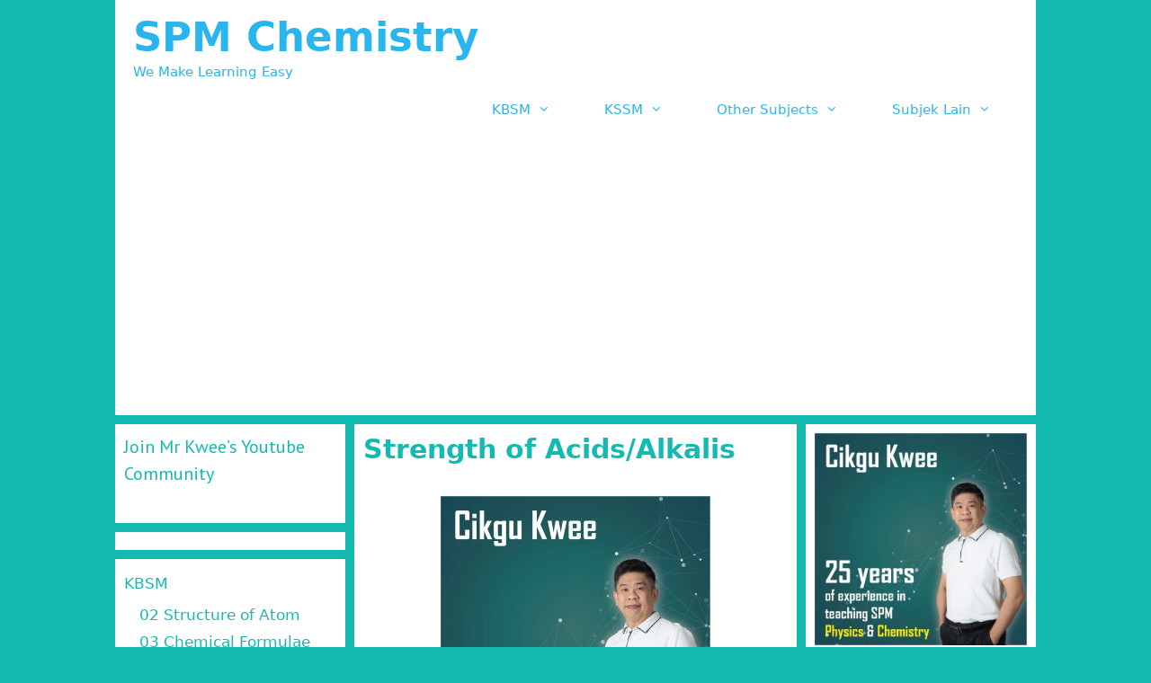

--- FILE ---
content_type: text/html; charset=UTF-8
request_url: https://spmchemistry.blog.onlinetuition.com.my/2012/07/strength-of-acids-alkalis.html
body_size: 14692
content:
<!DOCTYPE html>
<html lang="en-US">
<head>
	<meta charset="UTF-8">
	<link rel="profile" href="https://gmpg.org/xfn/11">
	
	<!-- This site is optimized with the Yoast SEO plugin v15.9.2 - https://yoast.com/wordpress/plugins/seo/ -->
	<title>Strength of Acids/Alkalis - SPM Chemistry</title>
	<meta name="robots" content="index, follow, max-snippet:-1, max-image-preview:large, max-video-preview:-1" />
	<link rel="canonical" href="http://spmchemistry.blog.onlinetuition.com.my/2012/07/strength-of-acids-alkalis.html" />
	<meta property="og:locale" content="en_US" />
	<meta property="og:type" content="article" />
	<meta property="og:title" content="Strength of Acids/Alkalis - SPM Chemistry" />
	<meta property="og:description" content="Whatsapp Cikgu Kwee now!Strong Acids and Weak Acids Acids are chemical substances that ionize/dissociate in the presence of water to produce hydrogen ions (or hydroxonium ions).Acids can be classified into 2 categories:Strong acidsWeak acidsThe strength of an acid depends on the degree of ionization/dissociation of the acid.Strong AcidsStrong acids are acids that ionise completely to ... Read more" />
	<meta property="og:url" content="http://spmchemistry.blog.onlinetuition.com.my/2012/07/strength-of-acids-alkalis.html" />
	<meta property="og:site_name" content="SPM Chemistry" />
	<meta property="article:published_time" content="2012-07-16T07:33:03+00:00" />
	<meta property="article:modified_time" content="2019-09-07T08:06:05+00:00" />
	<meta property="og:image" content="http://2.bp.blogspot.com/-_pygk4C4GJg/UonGXH6vc1I/AAAAAAAADd8/5Oa0xRg6JaQ/s640/Strength+of+Acids-29.png" />
	<meta name="twitter:card" content="summary_large_image" />
	<meta name="twitter:label1" content="Written by">
	<meta name="twitter:data1" content="user">
	<meta name="twitter:label2" content="Est. reading time">
	<meta name="twitter:data2" content="1 minute">
	<script type="application/ld+json" class="yoast-schema-graph">{"@context":"https://schema.org","@graph":[{"@type":"WebSite","@id":"https://spmchemistry.blog.onlinetuition.com.my/#website","url":"https://spmchemistry.blog.onlinetuition.com.my/","name":"SPM Chemistry","description":"We Make Learning Easy","potentialAction":[{"@type":"SearchAction","target":"https://spmchemistry.blog.onlinetuition.com.my/?s={search_term_string}","query-input":"required name=search_term_string"}],"inLanguage":"en-US"},{"@type":"ImageObject","@id":"http://spmchemistry.blog.onlinetuition.com.my/2012/07/strength-of-acids-alkalis.html#primaryimage","inLanguage":"en-US","url":"http://2.bp.blogspot.com/-_pygk4C4GJg/UonGXH6vc1I/AAAAAAAADd8/5Oa0xRg6JaQ/s640/Strength+of+Acids-29.png"},{"@type":"WebPage","@id":"http://spmchemistry.blog.onlinetuition.com.my/2012/07/strength-of-acids-alkalis.html#webpage","url":"http://spmchemistry.blog.onlinetuition.com.my/2012/07/strength-of-acids-alkalis.html","name":"Strength of Acids/Alkalis - SPM Chemistry","isPartOf":{"@id":"https://spmchemistry.blog.onlinetuition.com.my/#website"},"primaryImageOfPage":{"@id":"http://spmchemistry.blog.onlinetuition.com.my/2012/07/strength-of-acids-alkalis.html#primaryimage"},"datePublished":"2012-07-16T07:33:03+00:00","dateModified":"2019-09-07T08:06:05+00:00","author":{"@id":"https://spmchemistry.blog.onlinetuition.com.my/#/schema/person/639a2f108387693e65904ee33e319fd2"},"breadcrumb":{"@id":"http://spmchemistry.blog.onlinetuition.com.my/2012/07/strength-of-acids-alkalis.html#breadcrumb"},"inLanguage":"en-US","potentialAction":[{"@type":"ReadAction","target":["http://spmchemistry.blog.onlinetuition.com.my/2012/07/strength-of-acids-alkalis.html"]}]},{"@type":"BreadcrumbList","@id":"http://spmchemistry.blog.onlinetuition.com.my/2012/07/strength-of-acids-alkalis.html#breadcrumb","itemListElement":[{"@type":"ListItem","position":1,"item":{"@type":"WebPage","@id":"http://spmchemistry.blog.onlinetuition.com.my/","url":"http://spmchemistry.blog.onlinetuition.com.my/","name":"Home"}},{"@type":"ListItem","position":2,"item":{"@type":"WebPage","@id":"http://spmchemistry.blog.onlinetuition.com.my/2012/07/strength-of-acids-alkalis.html","url":"http://spmchemistry.blog.onlinetuition.com.my/2012/07/strength-of-acids-alkalis.html","name":"Strength of Acids/Alkalis"}}]},{"@type":"Person","@id":"https://spmchemistry.blog.onlinetuition.com.my/#/schema/person/639a2f108387693e65904ee33e319fd2","name":"user","image":{"@type":"ImageObject","@id":"https://spmchemistry.blog.onlinetuition.com.my/#personlogo","inLanguage":"en-US","url":"https://secure.gravatar.com/avatar/b58996c504c5638798eb6b511e6f49af?s=96&d=mm&r=g","caption":"user"}}]}</script>
	<!-- / Yoast SEO plugin. -->


<link rel='dns-prefetch' href='//fonts.googleapis.com' />
<link rel='dns-prefetch' href='//s.w.org' />
<link href='https://fonts.gstatic.com' crossorigin rel='preconnect' />
<link rel="alternate" type="application/rss+xml" title="SPM Chemistry &raquo; Feed" href="https://spmchemistry.blog.onlinetuition.com.my/feed" />
<link rel="alternate" type="application/rss+xml" title="SPM Chemistry &raquo; Comments Feed" href="https://spmchemistry.blog.onlinetuition.com.my/comments/feed" />
<link rel="alternate" type="application/rss+xml" title="SPM Chemistry &raquo; Strength of Acids/Alkalis Comments Feed" href="https://spmchemistry.blog.onlinetuition.com.my/2012/07/strength-of-acids-alkalis.html/feed" />
		<script type="text/javascript">
			window._wpemojiSettings = {"baseUrl":"https:\/\/s.w.org\/images\/core\/emoji\/13.0.0\/72x72\/","ext":".png","svgUrl":"https:\/\/s.w.org\/images\/core\/emoji\/13.0.0\/svg\/","svgExt":".svg","source":{"concatemoji":"https:\/\/spmchemistry.blog.onlinetuition.com.my\/wp-includes\/js\/wp-emoji-release.min.js?ver=5.5.17"}};
			!function(e,a,t){var n,r,o,i=a.createElement("canvas"),p=i.getContext&&i.getContext("2d");function s(e,t){var a=String.fromCharCode;p.clearRect(0,0,i.width,i.height),p.fillText(a.apply(this,e),0,0);e=i.toDataURL();return p.clearRect(0,0,i.width,i.height),p.fillText(a.apply(this,t),0,0),e===i.toDataURL()}function c(e){var t=a.createElement("script");t.src=e,t.defer=t.type="text/javascript",a.getElementsByTagName("head")[0].appendChild(t)}for(o=Array("flag","emoji"),t.supports={everything:!0,everythingExceptFlag:!0},r=0;r<o.length;r++)t.supports[o[r]]=function(e){if(!p||!p.fillText)return!1;switch(p.textBaseline="top",p.font="600 32px Arial",e){case"flag":return s([127987,65039,8205,9895,65039],[127987,65039,8203,9895,65039])?!1:!s([55356,56826,55356,56819],[55356,56826,8203,55356,56819])&&!s([55356,57332,56128,56423,56128,56418,56128,56421,56128,56430,56128,56423,56128,56447],[55356,57332,8203,56128,56423,8203,56128,56418,8203,56128,56421,8203,56128,56430,8203,56128,56423,8203,56128,56447]);case"emoji":return!s([55357,56424,8205,55356,57212],[55357,56424,8203,55356,57212])}return!1}(o[r]),t.supports.everything=t.supports.everything&&t.supports[o[r]],"flag"!==o[r]&&(t.supports.everythingExceptFlag=t.supports.everythingExceptFlag&&t.supports[o[r]]);t.supports.everythingExceptFlag=t.supports.everythingExceptFlag&&!t.supports.flag,t.DOMReady=!1,t.readyCallback=function(){t.DOMReady=!0},t.supports.everything||(n=function(){t.readyCallback()},a.addEventListener?(a.addEventListener("DOMContentLoaded",n,!1),e.addEventListener("load",n,!1)):(e.attachEvent("onload",n),a.attachEvent("onreadystatechange",function(){"complete"===a.readyState&&t.readyCallback()})),(n=t.source||{}).concatemoji?c(n.concatemoji):n.wpemoji&&n.twemoji&&(c(n.twemoji),c(n.wpemoji)))}(window,document,window._wpemojiSettings);
		</script>
		<style type="text/css">
img.wp-smiley,
img.emoji {
	display: inline !important;
	border: none !important;
	box-shadow: none !important;
	height: 1em !important;
	width: 1em !important;
	margin: 0 .07em !important;
	vertical-align: -0.1em !important;
	background: none !important;
	padding: 0 !important;
}
</style>
	<link crossorigin="anonymous" rel='stylesheet' id='generate-fonts-css'  href='//fonts.googleapis.com/css?family=PT+Sans:regular,italic,700,700italic' type='text/css' media='all' />
<link rel='stylesheet' id='wp-block-library-css'  href='https://spmchemistry.blog.onlinetuition.com.my/wp-includes/css/dist/block-library/style.min.css?ver=5.5.17' type='text/css' media='all' />
<link rel='stylesheet' id='learndash-blocks-css'  href='https://spmchemistry.blog.onlinetuition.com.my/wp-content/plugins/sfwd-lms/includes/gutenberg/lib/../assets/css/blocks.style.css?ver=3.1.1' type='text/css' media='all' />
<link rel='stylesheet' id='asab_style-css'  href='https://spmchemistry.blog.onlinetuition.com.my/wp-content/plugins/add-smart-app-banner/smart-app-banner.css?ver=5.5.17' type='text/css' media='all' />
<link rel='stylesheet' id='bg-shce-genericons-css'  href='https://spmchemistry.blog.onlinetuition.com.my/wp-content/plugins/show-hidecollapse-expand/assets/css/genericons/genericons.css?ver=5.5.17' type='text/css' media='all' />
<link rel='stylesheet' id='bg-show-hide-css'  href='https://spmchemistry.blog.onlinetuition.com.my/wp-content/plugins/show-hidecollapse-expand/assets/css/bg-show-hide.css?ver=5.5.17' type='text/css' media='all' />
<link rel='stylesheet' id='learndash_quiz_front_css-css'  href='//spmchemistry.blog.onlinetuition.com.my/wp-content/plugins/sfwd-lms/themes/legacy/templates/learndash_quiz_front.min.css?ver=3.1.1' type='text/css' media='all' />
<link rel='stylesheet' id='jquery-dropdown-css-css'  href='//spmchemistry.blog.onlinetuition.com.my/wp-content/plugins/sfwd-lms/assets/css/jquery.dropdown.min.css?ver=3.1.1' type='text/css' media='all' />
<link rel='stylesheet' id='learndash_lesson_video-css'  href='//spmchemistry.blog.onlinetuition.com.my/wp-content/plugins/sfwd-lms/themes/legacy/templates/learndash_lesson_video.min.css?ver=3.1.1' type='text/css' media='all' />
<link rel='stylesheet' id='learndash-front-css'  href='//spmchemistry.blog.onlinetuition.com.my/wp-content/plugins/sfwd-lms/themes/ld30/assets/css/learndash.min.css?ver=3.1.1' type='text/css' media='all' />
<link rel='stylesheet' id='generate-style-grid-css'  href='https://spmchemistry.blog.onlinetuition.com.my/wp-content/themes/generatepress/css/unsemantic-grid.min.css?ver=2.3.2' type='text/css' media='all' />
<link rel='stylesheet' id='generate-style-css'  href='https://spmchemistry.blog.onlinetuition.com.my/wp-content/themes/generatepress/style.min.css?ver=2.3.2' type='text/css' media='all' />
<style id='generate-style-inline-css' type='text/css'>
body{background-color:#13baaf;color:#3a3a3a;}a, a:visited{color:#1e73be;}a:visited{color:#6773bc;}a:hover, a:focus, a:active{color:#000000;}body .grid-container{max-width:1024px;}body, button, input, select, textarea{font-family:-apple-system, system-ui, BlinkMacSystemFont, "Segoe UI", Helvetica, Arial, sans-serif, "Apple Color Emoji", "Segoe UI Emoji", "Segoe UI Symbol";}.entry-content > [class*="wp-block-"]:not(:last-child){margin-bottom:1.5em;}.main-navigation .main-nav ul ul li a{font-size:14px;}.widget-title{font-family:"PT Sans", sans-serif;}h1{font-weight:600;font-size:30px;}h2{font-weight:600;font-size:25px;}h3{font-weight:600;}h4{font-size:20px;line-height:1.2em;}h5{font-weight:600;font-size:20px;line-height:1.2em;}h6{font-weight:600;font-size:20px;line-height:1.2em;}@media (max-width:768px){.main-title{font-size:30px;}h1{font-size:30px;}h2{font-size:25px;}}.top-bar{background-color:#636363;color:#ffffff;}.top-bar a,.top-bar a:visited{color:#ffffff;}.top-bar a:hover{color:#303030;}.site-header{background-color:#ffffff;color:#3a3a3a;}.site-header a,.site-header a:visited{color:#3a3a3a;}.main-title a,.main-title a:hover,.main-title a:visited{color:#29b5ee;}.site-description{color:#29b5ee;}.main-navigation,.main-navigation ul ul{background-color:#ffffff;}.main-navigation .main-nav ul li a,.menu-toggle{color:#29b5ee;}.main-navigation .main-nav ul li:hover > a,.main-navigation .main-nav ul li:focus > a, .main-navigation .main-nav ul li.sfHover > a{color:#ffffff;background-color:#29b5ee;}button.menu-toggle:hover,button.menu-toggle:focus,.main-navigation .mobile-bar-items a,.main-navigation .mobile-bar-items a:hover,.main-navigation .mobile-bar-items a:focus{color:#29b5ee;}.main-navigation .main-nav ul li[class*="current-menu-"] > a{color:#29b5ee;background-color:#ffffff;}.main-navigation .main-nav ul li[class*="current-menu-"] > a:hover,.main-navigation .main-nav ul li[class*="current-menu-"].sfHover > a{color:#29b5ee;background-color:#ffffff;}.navigation-search input[type="search"],.navigation-search input[type="search"]:active{color:#29b5ee;background-color:#29b5ee;}.navigation-search input[type="search"]:focus{color:#ffffff;background-color:#29b5ee;}.main-navigation ul ul{background-color:#29b5ee;}.main-navigation .main-nav ul ul li a{color:#ffffff;}.main-navigation .main-nav ul ul li:hover > a,.main-navigation .main-nav ul ul li:focus > a,.main-navigation .main-nav ul ul li.sfHover > a{color:#ffffff;background-color:#29b5ee;}.main-navigation .main-nav ul ul li[class*="current-menu-"] > a{color:#ffffff;background-color:#29b5ee;}.main-navigation .main-nav ul ul li[class*="current-menu-"] > a:hover,.main-navigation .main-nav ul ul li[class*="current-menu-"].sfHover > a{color:#ffffff;background-color:#29b5ee;}.separate-containers .inside-article, .separate-containers .comments-area, .separate-containers .page-header, .one-container .container, .separate-containers .paging-navigation, .inside-page-header{color:#000000;background-color:#ffffff;}.inside-article a,.inside-article a:visited,.paging-navigation a,.paging-navigation a:visited,.comments-area a,.comments-area a:visited,.page-header a,.page-header a:visited{color:#29b5ee;}.entry-meta{color:#595959;}.entry-meta a,.entry-meta a:visited{color:#595959;}.entry-meta a:hover{color:#1e73be;}h1{color:#13baaf;}h2{color:#13baaf;}h3{color:#13baaf;}h4{color:#13baaf;}h5{color:#13baaf;}.sidebar .widget{background-color:#ffffff;}.sidebar .widget a,.sidebar .widget a:visited{color:#13baaf;}.sidebar .widget a:hover{color:#6773bc;}.sidebar .widget .widget-title{color:#13baaf;}.footer-widgets{background-color:#ffffff;}.footer-widgets .widget-title{color:#000000;}.site-info{color:#ffffff;background-color:#6773bc;}.site-info a,.site-info a:visited{color:#ffffff;}.site-info a:hover{color:#606060;}.footer-bar .widget_nav_menu .current-menu-item a{color:#606060;}input[type="text"],input[type="email"],input[type="url"],input[type="password"],input[type="search"],input[type="tel"],input[type="number"],textarea,select{color:#666666;background-color:#fafafa;border-color:#cccccc;}input[type="text"]:focus,input[type="email"]:focus,input[type="url"]:focus,input[type="password"]:focus,input[type="search"]:focus,input[type="tel"]:focus,input[type="number"]:focus,textarea:focus,select:focus{color:#666666;background-color:#ffffff;border-color:#bfbfbf;}button,html input[type="button"],input[type="reset"],input[type="submit"],a.button,a.button:visited,a.wp-block-button__link:not(.has-background){color:#ffffff;background-color:#13baaf;}button:hover,html input[type="button"]:hover,input[type="reset"]:hover,input[type="submit"]:hover,a.button:hover,button:focus,html input[type="button"]:focus,input[type="reset"]:focus,input[type="submit"]:focus,a.button:focus,a.wp-block-button__link:not(.has-background):active,a.wp-block-button__link:not(.has-background):focus,a.wp-block-button__link:not(.has-background):hover{color:#ffffff;background-color:#6773bc;}.generate-back-to-top,.generate-back-to-top:visited{background-color:rgba( 0,0,0,0.4 );color:#ffffff;}.generate-back-to-top:hover,.generate-back-to-top:focus{background-color:rgba( 0,0,0,0.6 );color:#ffffff;}.inside-header{padding:15px 20px 15px 20px;}.separate-containers .inside-article, .separate-containers .comments-area, .separate-containers .page-header, .separate-containers .paging-navigation, .one-container .site-content, .inside-page-header{padding:10px;}.entry-content .alignwide, body:not(.no-sidebar) .entry-content .alignfull{margin-left:-10px;width:calc(100% + 20px);max-width:calc(100% + 20px);}.one-container.right-sidebar .site-main,.one-container.both-right .site-main{margin-right:10px;}.one-container.left-sidebar .site-main,.one-container.both-left .site-main{margin-left:10px;}.one-container.both-sidebars .site-main{margin:0px 10px 0px 10px;}.separate-containers .widget, .separate-containers .site-main > *, .separate-containers .page-header, .widget-area .main-navigation{margin-bottom:10px;}.separate-containers .site-main{margin:10px;}.both-right.separate-containers .inside-left-sidebar{margin-right:5px;}.both-right.separate-containers .inside-right-sidebar{margin-left:5px;}.both-left.separate-containers .inside-left-sidebar{margin-right:5px;}.both-left.separate-containers .inside-right-sidebar{margin-left:5px;}.separate-containers .page-header-image, .separate-containers .page-header-contained, .separate-containers .page-header-image-single, .separate-containers .page-header-content-single{margin-top:10px;}.separate-containers .inside-right-sidebar, .separate-containers .inside-left-sidebar{margin-top:10px;margin-bottom:10px;}.main-navigation .main-nav ul li a,.menu-toggle,.main-navigation .mobile-bar-items a{padding-left:30px;padding-right:30px;line-height:50px;}.main-navigation .main-nav ul ul li a{padding:10px 30px 10px 30px;}.navigation-search input{height:50px;}.rtl .menu-item-has-children .dropdown-menu-toggle{padding-left:30px;}.menu-item-has-children .dropdown-menu-toggle{padding-right:30px;}.rtl .main-navigation .main-nav ul li.menu-item-has-children > a{padding-right:30px;}.widget-area .widget{padding:10px;}@media (max-width:768px){.separate-containers .inside-article, .separate-containers .comments-area, .separate-containers .page-header, .separate-containers .paging-navigation, .one-container .site-content, .inside-page-header{padding:5px 10px 5px 10px;}.entry-content .alignwide, body:not(.no-sidebar) .entry-content .alignfull{margin-left:-10px;width:calc(100% + 20px);max-width:calc(100% + 20px);}}/* End cached CSS */@media (max-width: 768px){.main-navigation .menu-toggle,.main-navigation .mobile-bar-items,.sidebar-nav-mobile:not(#sticky-placeholder){display:block;}.main-navigation ul,.gen-sidebar-nav{display:none;}[class*="nav-float-"] .site-header .inside-header > *{float:none;clear:both;}}@font-face {font-family: "GeneratePress";src:  url("https://spmchemistry.blog.onlinetuition.com.my/wp-content/themes/generatepress/fonts/generatepress.eot");src:  url("https://spmchemistry.blog.onlinetuition.com.my/wp-content/themes/generatepress/fonts/generatepress.eot#iefix") format("embedded-opentype"),  url("https://spmchemistry.blog.onlinetuition.com.my/wp-content/themes/generatepress/fonts/generatepress.woff2") format("woff2"),  url("https://spmchemistry.blog.onlinetuition.com.my/wp-content/themes/generatepress/fonts/generatepress.woff") format("woff"),  url("https://spmchemistry.blog.onlinetuition.com.my/wp-content/themes/generatepress/fonts/generatepress.ttf") format("truetype"),  url("https://spmchemistry.blog.onlinetuition.com.my/wp-content/themes/generatepress/fonts/generatepress.svg#GeneratePress") format("svg");font-weight: normal;font-style: normal;}.main-navigation .slideout-toggle a:before,.slide-opened .slideout-overlay .slideout-exit:before {font-family: GeneratePress;}.slideout-navigation .dropdown-menu-toggle:before {content: "\f107" !important;}.slideout-navigation .sfHover > a .dropdown-menu-toggle:before {content: "\f106" !important;}
.navigation-branding .main-title{font-weight:bold;text-transform:none;font-size:45px;}@media (max-width: 768px){.navigation-branding .main-title{font-size:30px;}}
</style>
<link rel='stylesheet' id='generate-mobile-style-css'  href='https://spmchemistry.blog.onlinetuition.com.my/wp-content/themes/generatepress/css/mobile.min.css?ver=2.3.2' type='text/css' media='all' />
<link rel='stylesheet' id='elementor-icons-css'  href='https://spmchemistry.blog.onlinetuition.com.my/wp-content/plugins/elementor/assets/lib/eicons/css/elementor-icons.min.css?ver=5.9.1' type='text/css' media='all' />
<link rel='stylesheet' id='elementor-animations-css'  href='https://spmchemistry.blog.onlinetuition.com.my/wp-content/plugins/elementor/assets/lib/animations/animations.min.css?ver=3.0.14' type='text/css' media='all' />
<link rel='stylesheet' id='elementor-frontend-legacy-css'  href='https://spmchemistry.blog.onlinetuition.com.my/wp-content/plugins/elementor/assets/css/frontend-legacy.min.css?ver=3.0.14' type='text/css' media='all' />
<link rel='stylesheet' id='elementor-frontend-css'  href='https://spmchemistry.blog.onlinetuition.com.my/wp-content/plugins/elementor/assets/css/frontend.min.css?ver=3.0.14' type='text/css' media='all' />
<link rel='stylesheet' id='elementor-post-4197-css'  href='https://spmchemistry.blog.onlinetuition.com.my/wp-content/uploads/sites/2/elementor/css/post-4197.css?ver=1606985593' type='text/css' media='all' />
<link rel='stylesheet' id='elementor-pro-css'  href='https://spmchemistry.blog.onlinetuition.com.my/wp-content/plugins/elementor-pro/assets/css/frontend.min.css?ver=3.0.5' type='text/css' media='all' />
<link rel='stylesheet' id='font-awesome-5-all-css'  href='https://spmchemistry.blog.onlinetuition.com.my/wp-content/plugins/elementor/assets/lib/font-awesome/css/all.min.css?ver=3.0.14' type='text/css' media='all' />
<link rel='stylesheet' id='font-awesome-4-shim-css'  href='https://spmchemistry.blog.onlinetuition.com.my/wp-content/plugins/elementor/assets/lib/font-awesome/css/v4-shims.min.css?ver=3.0.14' type='text/css' media='all' />
<link rel='stylesheet' id='elementor-global-css'  href='https://spmchemistry.blog.onlinetuition.com.my/wp-content/uploads/sites/2/elementor/css/global.css?ver=1606985593' type='text/css' media='all' />
<link rel='stylesheet' id='elementor-post-3014-css'  href='https://spmchemistry.blog.onlinetuition.com.my/wp-content/uploads/sites/2/elementor/css/post-3014.css?ver=1688832398' type='text/css' media='all' />
<link rel='stylesheet' id='generate-blog-css'  href='https://spmchemistry.blog.onlinetuition.com.my/wp-content/plugins/gp-premium/blog/functions/css/style-min.css?ver=1.8.3' type='text/css' media='all' />
<link crossorigin="anonymous" rel='stylesheet' id='google-fonts-1-css'  href='https://fonts.googleapis.com/css?family=PT+Sans%3A100%2C100italic%2C200%2C200italic%2C300%2C300italic%2C400%2C400italic%2C500%2C500italic%2C600%2C600italic%2C700%2C700italic%2C800%2C800italic%2C900%2C900italic%7CCabin%3A100%2C100italic%2C200%2C200italic%2C300%2C300italic%2C400%2C400italic%2C500%2C500italic%2C600%2C600italic%2C700%2C700italic%2C800%2C800italic%2C900%2C900italic&#038;ver=5.5.17' type='text/css' media='all' />
<script type='text/javascript' src='https://spmchemistry.blog.onlinetuition.com.my/wp-content/plugins/sfwd-lms/includes/gutenberg/lib/../assets/js/frontend.blocks.js?ver=3.1.1' id='ldlms-blocks-frontend-js'></script>
<script type='text/javascript' src='https://spmchemistry.blog.onlinetuition.com.my/wp-content/plugins/add-smart-app-banner/smart-app-banner.js?ver=5.5.17' id='asab_js-js'></script>
<script type='text/javascript' src='https://spmchemistry.blog.onlinetuition.com.my/wp-includes/js/jquery/jquery.js?ver=1.12.4-wp' id='jquery-core-js'></script>
<script type='text/javascript' src='https://spmchemistry.blog.onlinetuition.com.my/wp-content/plugins/elementor/assets/lib/font-awesome/js/v4-shims.min.js?ver=3.0.14' id='font-awesome-4-shim-js'></script>
<link rel="https://api.w.org/" href="https://spmchemistry.blog.onlinetuition.com.my/wp-json/" /><link rel="alternate" type="application/json" href="https://spmchemistry.blog.onlinetuition.com.my/wp-json/wp/v2/posts/3014" /><link rel="EditURI" type="application/rsd+xml" title="RSD" href="https://spmchemistry.blog.onlinetuition.com.my/xmlrpc.php?rsd" />
<link rel="wlwmanifest" type="application/wlwmanifest+xml" href="https://spmchemistry.blog.onlinetuition.com.my/wp-includes/wlwmanifest.xml" /> 
<meta name="generator" content="WordPress 5.5.17" />
<link rel='shortlink' href='https://spmchemistry.blog.onlinetuition.com.my/?p=3014' />
<link rel="alternate" type="application/json+oembed" href="https://spmchemistry.blog.onlinetuition.com.my/wp-json/oembed/1.0/embed?url=https%3A%2F%2Fspmchemistry.blog.onlinetuition.com.my%2F2012%2F07%2Fstrength-of-acids-alkalis.html" />
<link rel="alternate" type="text/xml+oembed" href="https://spmchemistry.blog.onlinetuition.com.my/wp-json/oembed/1.0/embed?url=https%3A%2F%2Fspmchemistry.blog.onlinetuition.com.my%2F2012%2F07%2Fstrength-of-acids-alkalis.html&#038;format=xml" />
<!-- start Smart App banners -->	
<!-- end of Smart App banners -->	
<link rel="pingback" href="https://spmchemistry.blog.onlinetuition.com.my/xmlrpc.php">
<meta name="viewport" content="width=device-width, initial-scale=1"><link rel="amphtml" href="https://spmchemistry.blog.onlinetuition.com.my/2012/07/strength-of-acids-alkalis.html/amp"><script type="text/javascript" async
  src="https://cdnjs.cloudflare.com/ajax/libs/mathjax/2.7.1/MathJax.js?config=TeX-MML-AM_CHTML">
</script>

<!-- Global site tag (gtag.js) - Google Analytics -->
<script async src="https://www.googletagmanager.com/gtag/js?id=UA-42683801-1"></script>
<script>
  window.dataLayer = window.dataLayer || [];
  function gtag(){dataLayer.push(arguments);}
  gtag('js', new Date());

  gtag('config', 'UA-42683801-3');
</script>

<!-- Meta Pixel Code -->
<script>
!function(f,b,e,v,n,t,s)
{if(f.fbq)return;n=f.fbq=function(){n.callMethod?
n.callMethod.apply(n,arguments):n.queue.push(arguments)};
if(!f._fbq)f._fbq=n;n.push=n;n.loaded=!0;n.version='2.0';
n.queue=[];t=b.createElement(e);t.async=!0;
t.src=v;s=b.getElementsByTagName(e)[0];
s.parentNode.insertBefore(t,s)}(window, document,'script',
'https://connect.facebook.net/en_US/fbevents.js');
fbq('init', '877341839995048');
fbq('track', 'PageView');
</script>
<noscript><img height="1" width="1" style="display:none"
src="https://www.facebook.com/tr?id=877341839995048&ev=PageView&noscript=1"
/></noscript>
<!-- End Meta Pixel Code -->

<script async src="https://securepubads.g.doubleclick.net/tag/js/gpt.js"></script>
<link rel="icon" href="https://spmchemistry.blog.onlinetuition.com.my/wp-content/uploads/sites/2/2020/11/logo.png" sizes="32x32" />
<link rel="icon" href="https://spmchemistry.blog.onlinetuition.com.my/wp-content/uploads/sites/2/2020/11/logo.png" sizes="192x192" />
<link rel="apple-touch-icon" href="https://spmchemistry.blog.onlinetuition.com.my/wp-content/uploads/sites/2/2020/11/logo.png" />
<meta name="msapplication-TileImage" content="https://spmchemistry.blog.onlinetuition.com.my/wp-content/uploads/sites/2/2020/11/logo.png" />
		<style type="text/css" id="wp-custom-css">
			.example {
	margin: 5px;
	padding: 5px;
	border: 1px solid #06C;
}

ol, ul {
    padding: 5px 0 5px;
    margin: 0 0 0 20px;
    text-align: left;
}		</style>
		</head>

<body class="post-template-default single single-post postid-3014 single-format-standard wp-embed-responsive post-image-above-header post-image-aligned-center sticky-menu-fade both-sidebars nav-float-right contained-header separate-containers active-footer-widgets-0 header-aligned-left dropdown-hover elementor-default elementor-kit-4197 elementor-page elementor-page-3014" itemtype="https://schema.org/Blog" itemscope>

	<a class="screen-reader-text skip-link" href="#content" title="Skip to content">Skip to content</a>		<header id="masthead" class="site-header grid-container grid-parent" itemtype="https://schema.org/WPHeader" itemscope>
			<div class="inside-header grid-container grid-parent">
				<div class="site-branding">
					<p class="main-title" itemprop="headline">
				<a href="https://spmchemistry.blog.onlinetuition.com.my/" rel="home">
					SPM Chemistry
				</a>
			</p>
					<p class="site-description" itemprop="description">
				We Make Learning Easy
			</p>
				</div>		<nav id="site-navigation" class="main-navigation grid-container grid-parent" itemtype="https://schema.org/SiteNavigationElement" itemscope>
			<div class="inside-navigation grid-container grid-parent">
								<button class="menu-toggle" aria-controls="primary-menu" aria-expanded="false">
										<span class="mobile-menu">Menu</span>
				</button>
				<div id="primary-menu" class="main-nav"><ul id="menu-primary-menu" class=" menu sf-menu"><li id="menu-item-3655" class="menu-item menu-item-type-custom menu-item-object-custom menu-item-has-children menu-item-3655"><a>KBSM<span role="presentation" class="dropdown-menu-toggle"></span></a>
<ul class="sub-menu">
	<li id="menu-item-2005" class="menu-item menu-item-type-post_type menu-item-object-post menu-item-2005"><a href="https://spmchemistry.blog.onlinetuition.com.my/2011/12/spm-form-4-chemistry-chapter-2-structure-of-atom.html">02 Structure of Atom</a></li>
	<li id="menu-item-2006" class="menu-item menu-item-type-post_type menu-item-object-post menu-item-2006"><a href="https://spmchemistry.blog.onlinetuition.com.my/2011/12/chemical-formulae-and-equations.html">03 Chemical Formulae and Equations</a></li>
	<li id="menu-item-2004" class="menu-item menu-item-type-post_type menu-item-object-post menu-item-2004"><a href="https://spmchemistry.blog.onlinetuition.com.my/2011/12/periodic-table.html">04 Periodic Table</a></li>
	<li id="menu-item-2003" class="menu-item menu-item-type-post_type menu-item-object-post menu-item-2003"><a href="https://spmchemistry.blog.onlinetuition.com.my/2011/12/spm-form-4-chemistry-chemical-bonds.html">05 Chemical Bonds</a></li>
	<li id="menu-item-2002" class="menu-item menu-item-type-post_type menu-item-object-post menu-item-2002"><a href="https://spmchemistry.blog.onlinetuition.com.my/2011/12/spm-form-4-chemistry-chapter-6-electrochemistry.html">06 Electrochemistry</a></li>
	<li id="menu-item-2001" class="menu-item menu-item-type-post_type menu-item-object-post menu-item-2001"><a href="https://spmchemistry.blog.onlinetuition.com.my/2012/07/spm-form-4-chemistry-chapter-7-acids-and-bases.html">07 Acids and Bases</a></li>
	<li id="menu-item-2000" class="menu-item menu-item-type-post_type menu-item-object-post menu-item-2000"><a href="https://spmchemistry.blog.onlinetuition.com.my/2012/08/spm-form-4-chemistry-chapter-8-salts.html">08 Salts</a></li>
	<li id="menu-item-1999" class="menu-item menu-item-type-post_type menu-item-object-post menu-item-1999"><a href="https://spmchemistry.blog.onlinetuition.com.my/2012/09/spm-form-4-chemistry-chapter-9-manufactured-substances-in-industry.html">09 Manufactured Substances in Industry</a></li>
	<li id="menu-item-1998" class="menu-item menu-item-type-post_type menu-item-object-post menu-item-1998"><a href="https://spmchemistry.blog.onlinetuition.com.my/2012/10/rate-of-reaction.html">10 Rate of Reaction</a></li>
	<li id="menu-item-1997" class="menu-item menu-item-type-post_type menu-item-object-post menu-item-1997"><a href="https://spmchemistry.blog.onlinetuition.com.my/2011/12/spm-chemistry-form-5-chapter-2-carbon-compounds.html">11 Carbon Compounds</a></li>
	<li id="menu-item-1996" class="menu-item menu-item-type-post_type menu-item-object-post menu-item-1996"><a href="https://spmchemistry.blog.onlinetuition.com.my/2012/12/spm-form-5-chemistry-chapter-3-oxidation-and-reduction.html">12 Oxidation and Reduction</a></li>
	<li id="menu-item-1995" class="menu-item menu-item-type-post_type menu-item-object-post menu-item-1995"><a href="https://spmchemistry.blog.onlinetuition.com.my/2011/12/spm-form-5-chemistry-chapter-4-thermochemistry.html">13 Thermochemistry</a></li>
	<li id="menu-item-1994" class="menu-item menu-item-type-post_type menu-item-object-post menu-item-1994"><a href="https://spmchemistry.blog.onlinetuition.com.my/2011/12/spm-form-5-chemistry-chapter-5-chemical-for-consumers.html">14 Chemical for Consumers</a></li>
</ul>
</li>
<li id="menu-item-3656" class="menu-item menu-item-type-custom menu-item-object-custom menu-item-has-children menu-item-3656"><a>KSSM<span role="presentation" class="dropdown-menu-toggle"></span></a>
<ul class="sub-menu">
	<li id="menu-item-3686" class="menu-item menu-item-type-post_type menu-item-object-page menu-item-3686"><a href="https://spmchemistry.blog.onlinetuition.com.my/spm-chemistry-form-4-chapter-2-kssm-the-structure-of-atoms">02 The Structure of Atoms</a></li>
	<li id="menu-item-3685" class="menu-item menu-item-type-post_type menu-item-object-page menu-item-3685"><a href="https://spmchemistry.blog.onlinetuition.com.my/spm-chemistry-form-4-chapter-3-kssm-concept-of-mole-formulae-and-equations">03 Concept of Mole, Formulae and Equations</a></li>
	<li id="menu-item-3683" class="menu-item menu-item-type-post_type menu-item-object-page menu-item-3683"><a href="https://spmchemistry.blog.onlinetuition.com.my/spm-chemistry-form-4-chapter-4-kssm-periodic-table-of-elements">04 Periodic Table of Elements</a></li>
	<li id="menu-item-3684" class="menu-item menu-item-type-post_type menu-item-object-page menu-item-3684"><a href="https://spmchemistry.blog.onlinetuition.com.my/spm-chemistry-form-4-chapter-5-kssm-chemical-bonds">05 Chemical Bonds</a></li>
	<li id="menu-item-3682" class="menu-item menu-item-type-post_type menu-item-object-page menu-item-3682"><a href="https://spmchemistry.blog.onlinetuition.com.my/spm-chemistry-form-4-chapter-6-kssm-acids-bases-and-salts">06 Acids, Bases and Salts</a></li>
	<li id="menu-item-3681" class="menu-item menu-item-type-post_type menu-item-object-page menu-item-3681"><a href="https://spmchemistry.blog.onlinetuition.com.my/spm-chemistry-form-4-chapter-7-kssm-rate-of-reaction">07 Rate of Reaction</a></li>
	<li id="menu-item-3680" class="menu-item menu-item-type-post_type menu-item-object-page menu-item-3680"><a href="https://spmchemistry.blog.onlinetuition.com.my/spm-chemistry-form-4-chapter-8-kssm-manufactured-substances-in-industry">08 Manufactured Substances in Industry</a></li>
</ul>
</li>
<li id="menu-item-738" class="menu-item menu-item-type-custom menu-item-object-custom menu-item-has-children menu-item-738"><a href="http://#">Other Subjects<span role="presentation" class="dropdown-menu-toggle"></span></a>
<ul class="sub-menu">
	<li id="menu-item-739" class="menu-item menu-item-type-custom menu-item-object-custom menu-item-739"><a href="http://spmphysics.blog.onlinetuition.com.my/">SPM Physics</a></li>
	<li id="menu-item-2007" class="menu-item menu-item-type-custom menu-item-object-custom menu-item-2007"><a href="http://spmmathematics.blog.onlinetuition.com.my/">SPM Mathematics</a></li>
	<li id="menu-item-2008" class="menu-item menu-item-type-custom menu-item-object-custom menu-item-2008"><a href="http://spmaddmaths.blog.onlinetuition.com.my/">SPM Add Maths</a></li>
	<li id="menu-item-2009" class="menu-item menu-item-type-custom menu-item-object-custom menu-item-2009"><a href="http://spmscience.blog.onlinetuition.com.my/">SPM Science</a></li>
	<li id="menu-item-2010" class="menu-item menu-item-type-custom menu-item-object-custom menu-item-2010"><a href="http://spmbiology.onlinetuition.com.my/">SPM Biology</a></li>
	<li id="menu-item-741" class="menu-item menu-item-type-custom menu-item-object-custom menu-item-741"><a href="https://pt3science.blog.onlinetuition.com.my/">PT3 Science</a></li>
	<li id="menu-item-2011" class="menu-item menu-item-type-custom menu-item-object-custom menu-item-2011"><a href="http://pt3mathematics.blog.onlinetuition.com.my/">PT3 Mathematics</a></li>
</ul>
</li>
<li id="menu-item-743" class="menu-item menu-item-type-custom menu-item-object-custom menu-item-has-children menu-item-743"><a href="http://#">Subjek Lain<span role="presentation" class="dropdown-menu-toggle"></span></a>
<ul class="sub-menu">
	<li id="menu-item-740" class="menu-item menu-item-type-custom menu-item-object-custom menu-item-740"><a href="https://spmfizik.blog.onlinetuition.com.my/">Fizik SPM</a></li>
	<li id="menu-item-2012" class="menu-item menu-item-type-custom menu-item-object-custom menu-item-2012"><a href="http://spmkimia.blog.onlinetuition.com.my/">Kimia SPM</a></li>
	<li id="menu-item-4363" class="menu-item menu-item-type-custom menu-item-object-custom menu-item-4363"><a href="https://spmbiologi.blog.onlinetuition.com.my/">Biologi SPM</a></li>
	<li id="menu-item-2013" class="menu-item menu-item-type-custom menu-item-object-custom menu-item-2013"><a href="http://spmmatematik.blog.onlinetuition.com.my/">Mate SPM</a></li>
	<li id="menu-item-742" class="menu-item menu-item-type-custom menu-item-object-custom menu-item-742"><a href="http://spmsains.blog.onlinetuition.com.my/">Sains SPM</a></li>
	<li id="menu-item-2014" class="menu-item menu-item-type-custom menu-item-object-custom menu-item-2014"><a href="http://spmmatematiktambahan.blog.onlinetuition.com.my/">Mate Tambahan SPM</a></li>
	<li id="menu-item-3097" class="menu-item menu-item-type-custom menu-item-object-custom menu-item-3097"><a href="http://spmsejarah.blog.onlinetuition.com.my/">Sejarah SPM</a></li>
	<li id="menu-item-3533" class="menu-item menu-item-type-custom menu-item-object-custom menu-item-3533"><a href="http://pt3matematik.blog.onlinetuition.com.my/">Matematik PT3</a></li>
	<li id="menu-item-3524" class="menu-item menu-item-type-custom menu-item-object-custom menu-item-3524"><a href="http://pt3sains.blog.onlinetuition.com.my/">Sains PT3</a></li>
</ul>
</li>
</ul></div>			</div><!-- .inside-navigation -->
		</nav><!-- #site-navigation -->
					</div><!-- .inside-header -->
		</header><!-- #masthead -->
		
	<div id="page" class="hfeed site grid-container container grid-parent">
		<div id="content" class="site-content">
			
	<div id="primary" class="content-area grid-parent mobile-grid-100 push-25 grid-50 tablet-push-25 tablet-grid-50">
		<main id="main" class="site-main">
			
<article id="post-3014" class="post-3014 post type-post status-publish format-standard hentry category-acid-base-and-salt" itemtype="https://schema.org/CreativeWork" itemscope>
	<div class="inside-article">
		
		<header class="entry-header">
			<h1 class="entry-title" itemprop="headline">Strength of Acids/Alkalis</h1>			<div class="entry-meta">
				<span class="posted-on"><a href="https://spmchemistry.blog.onlinetuition.com.my/2012/07/strength-of-acids-alkalis.html" title="7:33 am" rel="bookmark"><time class="updated" datetime="2019-09-07T08:06:05+00:00" itemprop="dateModified"></time><time class="entry-date published" datetime="2012-07-16T07:33:03+00:00" itemprop="datePublished"></time></a></span> <span class="byline"><span class="author vcard" itemprop="author" itemtype="https://schema.org/Person" itemscope>by <a class="url fn n" href="" title="View all posts by " rel="author" itemprop="url"><span class="author-name" itemprop="name"></span></a></span></span> 			</div><!-- .entry-meta -->
				</header><!-- .entry-header -->

		
		<div class="entry-content" itemprop="text">
			<div align="center"><a href="https://www.onlinetuition.com.my/cikgu-kwee-tuisyen-kimia-dan-fizik-tingkatan-4/"><img src="http://spmphysics.blog.onlinetuition.com.my/wp-content/uploads/sites/4/2021/01/Facebook-Ads-01-300x300.jpg" alt="" width="300" height="300" class="alignnone size-medium wp-image-3472" /></a></div>
<div align="center"><a href="https://wa.me/601110721071?text=Saya Whatsapp melalui OnlineTuition.com.my. Boleh saya tahu lebih lanjut mengenai kelas tuisyen Fizik dan Kimia Cikgu Kwee?">Whatsapp Cikgu Kwee now!</a></div>		<div data-elementor-type="wp-post" data-elementor-id="3014" class="elementor elementor-3014" data-elementor-settings="[]">
						<div class="elementor-inner">
							<div class="elementor-section-wrap">
							<section class="elementor-section elementor-top-section elementor-element elementor-element-6801aff elementor-section-boxed elementor-section-height-default elementor-section-height-default" data-id="6801aff" data-element_type="section">
						<div class="elementor-container elementor-column-gap-default">
							<div class="elementor-row">
					<div class="elementor-column elementor-col-100 elementor-top-column elementor-element elementor-element-fc8f5cc" data-id="fc8f5cc" data-element_type="column">
			<div class="elementor-column-wrap elementor-element-populated">
							<div class="elementor-widget-wrap">
						<div class="elementor-element elementor-element-fe4c313 elementor-widget elementor-widget-heading" data-id="fe4c313" data-element_type="widget" data-widget_type="heading.default">
				<div class="elementor-widget-container">
			<h2 class="elementor-heading-title elementor-size-default">Strong Acids and Weak Acids</h2>		</div>
				</div>
				<div class="elementor-element elementor-element-082079b elementor-widget elementor-widget-text-editor" data-id="082079b" data-element_type="widget" data-widget_type="text-editor.default">
				<div class="elementor-widget-container">
					<div class="elementor-text-editor elementor-clearfix"><ol><li>Acids are chemical substances that ionize/dissociate in the presence of water to produce hydrogen ions (or hydroxonium ions).</li><li>Acids can be classified into 2 categories:</li><ol type="a" style="list-style-type: lower-alpha;"><li>Strong acids</li><li>Weak acids</li></ol><li>The strength of an acid depends on the degree of ionization/dissociation of the acid.</li></ol><h3>Strong Acids</h3><div></div><div style="clear: both; text-align: center;"><a href="http://2.bp.blogspot.com/-_pygk4C4GJg/UonGXH6vc1I/AAAAAAAADd8/5Oa0xRg6JaQ/s1600/Strength+of+Acids-29.png" style="margin-left: 1em; margin-right: 1em;"><img border="0" src="http://2.bp.blogspot.com/-_pygk4C4GJg/UonGXH6vc1I/AAAAAAAADd8/5Oa0xRg6JaQ/s640/Strength+of+Acids-29.png" width="75%" /></a></div><div style="clear: both;">Strong acids are acids that ionise completely to form hydrogen ions in water.</div><div style="clear: both;"><b>Examples</b>:</div><div style="clear: both;">Sulphuric acid</div><div style="clear: both;">Hydrochloric acid</div><div style="clear: both;">Nitric acid</div><h5>Weak Acids</h5><div style="clear: both; text-align: center;"><a href="http://3.bp.blogspot.com/-DjGnbteDHEo/UonGdd3LcHI/AAAAAAAADeE/MkTM91hc8Lo/s1600/Strength+of+Acids-30.png" style="margin-left: 1em; margin-right: 1em;"><img border="0" src="http://3.bp.blogspot.com/-DjGnbteDHEo/UonGdd3LcHI/AAAAAAAADeE/MkTM91hc8Lo/s640/Strength+of+Acids-30.png" width="75%" /></a></div><div style="clear: both;">Weak acids are acids that partly ionise to form hydrogen ions in water.</div><div style="clear: both;"><b>Examples</b>:</div><div style="clear: both;">Ethanoic acid</div><div style="clear: both;">Phosphoric acid</div><div style="clear: both;">Citric acid</div></div>
				</div>
				</div>
				<div class="elementor-element elementor-element-a23d009 elementor-widget elementor-widget-global elementor-global-1611 elementor-widget-html" data-id="a23d009" data-element_type="widget" data-widget_type="html.default">
				<div class="elementor-widget-container">
			<h5></h5>		</div>
				</div>
						</div>
					</div>
		</div>
								</div>
					</div>
		</section>
				<section class="elementor-section elementor-top-section elementor-element elementor-element-364b670 elementor-section-boxed elementor-section-height-default elementor-section-height-default" data-id="364b670" data-element_type="section">
						<div class="elementor-container elementor-column-gap-default">
							<div class="elementor-row">
					<div class="elementor-column elementor-col-100 elementor-top-column elementor-element elementor-element-39876f4" data-id="39876f4" data-element_type="column">
			<div class="elementor-column-wrap elementor-element-populated">
							<div class="elementor-widget-wrap">
						<div class="elementor-element elementor-element-c5777f4 elementor-widget elementor-widget-heading" data-id="c5777f4" data-element_type="widget" data-widget_type="heading.default">
				<div class="elementor-widget-container">
			<h2 class="elementor-heading-title elementor-size-default">Strength of Alkali</h2>		</div>
				</div>
				<div class="elementor-element elementor-element-97e8c33 elementor-widget elementor-widget-text-editor" data-id="97e8c33" data-element_type="widget" data-widget_type="text-editor.default">
				<div class="elementor-widget-container">
					<div class="elementor-text-editor elementor-clearfix"><ol><li>Similar to strength of acids, the strength of an alkali is defined by its ability to ionise and release hydroxide ions (OH<sup>&#8211;</sup>) in the solution.</li><li>In a solution of strong alkali, all the alkali molecules are ionised in the water to produce hydroxide &nbsp;ions.</li><li>In a solution of weak alkali, only small portion of the molecules are ionised to release hydroxide ions.</li><li>Table below shows some example of strong/weak alkalis.</li></ol><div align="center"><br /><table align="center" border="1" cellpadding="5" cellspacing="0" style="width: 80%px">  <tbody><tr>    <td colspan="2" valign="top" width="298"><div align="center"><strong>Alkali</strong></div></td>  </tr><tr>    <td valign="top" width="50%"><div align="center"><strong>Strong</strong></div></td>    <td valign="top" width="149"><div align="center"><strong>Weak</strong></div></td>  </tr><tr>    <td valign="top" width="50%">NaOH<br />KOH<br />LiOH</td>    <td valign="top" width="149">NH<sub>3</sub></td>  </tr></tbody></table></div><div align="center"></div></div>
				</div>
				</div>
						</div>
					</div>
		</div>
								</div>
					</div>
		</section>
						</div>
						</div>
					</div>
		<div align="center"><a href="https://www.onlinetuition.com.my/cikgu-kwee-tuisyen-kimia-dan-fizik-tingkatan-4/"><img src="http://spmphysics.blog.onlinetuition.com.my/wp-content/uploads/sites/4/2021/01/Facebook-Ads-01-300x300.jpg" alt="" width="300" height="300" class="alignnone size-medium wp-image-3472" /></a></div>
<div align="center"><a href="https://wa.me/601110721071?text=Saya Whatsapp melalui OnlineTuition.com.my. Boleh saya tahu lebih lanjut mengenai kelas tuisyen Fizik dan Kimia Cikgu Kwee?">Whatsapp Cikgu Kwee now!</a></div><!-- AI CONTENT END 2 -->
		</div><!-- .entry-content -->

					<footer class="entry-meta">
				<span class="cat-links"><span class="screen-reader-text">Categories </span><a href="https://spmchemistry.blog.onlinetuition.com.my/category/acid-base-and-salt" rel="category tag">Acid, Base and Salt</a></span> 		<nav id="nav-below" class="post-navigation">
			<span class="screen-reader-text">Post navigation</span>

			<div class="nav-previous"><span class="prev" title="Previous"><a href="https://spmchemistry.blog.onlinetuition.com.my/2012/07/role-of-water-to-show-properties-of-acids.html" rel="prev">Role of Water to Show Properties of Acids</a></span></div><div class="nav-next"><span class="next" title="Next"><a href="https://spmchemistry.blog.onlinetuition.com.my/2012/07/ph-scale.html" rel="next">pH Scale</a></span></div>		</nav><!-- #nav-below -->
					</footer><!-- .entry-meta -->
			</div><!-- .inside-article -->
</article><!-- #post-## -->

					<div class="comments-area">
						<div id="comments">

		<div id="respond" class="comment-respond">
		<h3 id="reply-title" class="comment-reply-title">Leave a Comment <small><a rel="nofollow" id="cancel-comment-reply-link" href="/2012/07/strength-of-acids-alkalis.html#respond" style="display:none;">Cancel reply</a></small></h3><form action="https://spmchemistry.blog.onlinetuition.com.my/wp-comments-post.php" method="post" id="commentform" class="comment-form" novalidate><p class="comment-form-comment"><label for="comment" class="screen-reader-text">Comment</label><textarea id="comment" name="comment" cols="45" rows="8" aria-required="true"></textarea></p><label for="author" class="screen-reader-text">Name</label><input placeholder="Name *" id="author" name="author" type="text" value="" size="30" />
<label for="email" class="screen-reader-text">Email</label><input placeholder="Email *" id="email" name="email" type="email" value="" size="30" />
<label for="url" class="screen-reader-text">Website</label><input placeholder="Website" id="url" name="url" type="url" value="" size="30" />
<p class="form-submit"><input name="submit" type="submit" id="submit" class="submit" value="Post Comment" /> <input type='hidden' name='comment_post_ID' value='3014' id='comment_post_ID' />
<input type='hidden' name='comment_parent' id='comment_parent' value='0' />
</p></form>	</div><!-- #respond -->
	
</div><!-- #comments -->
					</div>

							</main><!-- #main -->
	</div><!-- #primary -->

	<div id="left-sidebar" class="widget-area grid-25 tablet-grid-25 mobile-grid-100 grid-parent sidebar pull-50 tablet-pull-50" itemtype="https://schema.org/WPSideBar" itemscope>
	<div class="inside-left-sidebar">
		<aside id="custom_html-8" class="widget_text widget inner-padding widget_custom_html"><h2 class="widget-title">Join Mr Kwee&#8217;s Youtube Community</h2><div class="textwidget custom-html-widget"><script src="https://apis.google.com/js/platform.js"></script>

<div class="g-ytsubscribe" data-channelid="UCa3741oHB5soP8Vr7lg5UoA" data-layout="full" data-count="default"></div></div></aside><aside id="custom_html-7" class="widget_text widget inner-padding widget_custom_html"><div class="textwidget custom-html-widget"></div></aside><aside id="nav_menu-18" class="widget inner-padding widget_nav_menu"><div class="menu-primary-menu-container"><ul id="menu-primary-menu-1" class="menu"><li class="menu-item menu-item-type-custom menu-item-object-custom menu-item-has-children menu-item-3655"><a>KBSM</a>
<ul class="sub-menu">
	<li class="menu-item menu-item-type-post_type menu-item-object-post menu-item-2005"><a href="https://spmchemistry.blog.onlinetuition.com.my/2011/12/spm-form-4-chemistry-chapter-2-structure-of-atom.html">02 Structure of Atom</a></li>
	<li class="menu-item menu-item-type-post_type menu-item-object-post menu-item-2006"><a href="https://spmchemistry.blog.onlinetuition.com.my/2011/12/chemical-formulae-and-equations.html">03 Chemical Formulae and Equations</a></li>
	<li class="menu-item menu-item-type-post_type menu-item-object-post menu-item-2004"><a href="https://spmchemistry.blog.onlinetuition.com.my/2011/12/periodic-table.html">04 Periodic Table</a></li>
	<li class="menu-item menu-item-type-post_type menu-item-object-post menu-item-2003"><a href="https://spmchemistry.blog.onlinetuition.com.my/2011/12/spm-form-4-chemistry-chemical-bonds.html">05 Chemical Bonds</a></li>
	<li class="menu-item menu-item-type-post_type menu-item-object-post menu-item-2002"><a href="https://spmchemistry.blog.onlinetuition.com.my/2011/12/spm-form-4-chemistry-chapter-6-electrochemistry.html">06 Electrochemistry</a></li>
	<li class="menu-item menu-item-type-post_type menu-item-object-post menu-item-2001"><a href="https://spmchemistry.blog.onlinetuition.com.my/2012/07/spm-form-4-chemistry-chapter-7-acids-and-bases.html">07 Acids and Bases</a></li>
	<li class="menu-item menu-item-type-post_type menu-item-object-post menu-item-2000"><a href="https://spmchemistry.blog.onlinetuition.com.my/2012/08/spm-form-4-chemistry-chapter-8-salts.html">08 Salts</a></li>
	<li class="menu-item menu-item-type-post_type menu-item-object-post menu-item-1999"><a href="https://spmchemistry.blog.onlinetuition.com.my/2012/09/spm-form-4-chemistry-chapter-9-manufactured-substances-in-industry.html">09 Manufactured Substances in Industry</a></li>
	<li class="menu-item menu-item-type-post_type menu-item-object-post menu-item-1998"><a href="https://spmchemistry.blog.onlinetuition.com.my/2012/10/rate-of-reaction.html">10 Rate of Reaction</a></li>
	<li class="menu-item menu-item-type-post_type menu-item-object-post menu-item-1997"><a href="https://spmchemistry.blog.onlinetuition.com.my/2011/12/spm-chemistry-form-5-chapter-2-carbon-compounds.html">11 Carbon Compounds</a></li>
	<li class="menu-item menu-item-type-post_type menu-item-object-post menu-item-1996"><a href="https://spmchemistry.blog.onlinetuition.com.my/2012/12/spm-form-5-chemistry-chapter-3-oxidation-and-reduction.html">12 Oxidation and Reduction</a></li>
	<li class="menu-item menu-item-type-post_type menu-item-object-post menu-item-1995"><a href="https://spmchemistry.blog.onlinetuition.com.my/2011/12/spm-form-5-chemistry-chapter-4-thermochemistry.html">13 Thermochemistry</a></li>
	<li class="menu-item menu-item-type-post_type menu-item-object-post menu-item-1994"><a href="https://spmchemistry.blog.onlinetuition.com.my/2011/12/spm-form-5-chemistry-chapter-5-chemical-for-consumers.html">14 Chemical for Consumers</a></li>
</ul>
</li>
<li class="menu-item menu-item-type-custom menu-item-object-custom menu-item-has-children menu-item-3656"><a>KSSM</a>
<ul class="sub-menu">
	<li class="menu-item menu-item-type-post_type menu-item-object-page menu-item-3686"><a href="https://spmchemistry.blog.onlinetuition.com.my/spm-chemistry-form-4-chapter-2-kssm-the-structure-of-atoms">02 The Structure of Atoms</a></li>
	<li class="menu-item menu-item-type-post_type menu-item-object-page menu-item-3685"><a href="https://spmchemistry.blog.onlinetuition.com.my/spm-chemistry-form-4-chapter-3-kssm-concept-of-mole-formulae-and-equations">03 Concept of Mole, Formulae and Equations</a></li>
	<li class="menu-item menu-item-type-post_type menu-item-object-page menu-item-3683"><a href="https://spmchemistry.blog.onlinetuition.com.my/spm-chemistry-form-4-chapter-4-kssm-periodic-table-of-elements">04 Periodic Table of Elements</a></li>
	<li class="menu-item menu-item-type-post_type menu-item-object-page menu-item-3684"><a href="https://spmchemistry.blog.onlinetuition.com.my/spm-chemistry-form-4-chapter-5-kssm-chemical-bonds">05 Chemical Bonds</a></li>
	<li class="menu-item menu-item-type-post_type menu-item-object-page menu-item-3682"><a href="https://spmchemistry.blog.onlinetuition.com.my/spm-chemistry-form-4-chapter-6-kssm-acids-bases-and-salts">06 Acids, Bases and Salts</a></li>
	<li class="menu-item menu-item-type-post_type menu-item-object-page menu-item-3681"><a href="https://spmchemistry.blog.onlinetuition.com.my/spm-chemistry-form-4-chapter-7-kssm-rate-of-reaction">07 Rate of Reaction</a></li>
	<li class="menu-item menu-item-type-post_type menu-item-object-page menu-item-3680"><a href="https://spmchemistry.blog.onlinetuition.com.my/spm-chemistry-form-4-chapter-8-kssm-manufactured-substances-in-industry">08 Manufactured Substances in Industry</a></li>
</ul>
</li>
<li class="menu-item menu-item-type-custom menu-item-object-custom menu-item-has-children menu-item-738"><a href="http://#">Other Subjects</a>
<ul class="sub-menu">
	<li class="menu-item menu-item-type-custom menu-item-object-custom menu-item-739"><a href="http://spmphysics.blog.onlinetuition.com.my/">SPM Physics</a></li>
	<li class="menu-item menu-item-type-custom menu-item-object-custom menu-item-2007"><a href="http://spmmathematics.blog.onlinetuition.com.my/">SPM Mathematics</a></li>
	<li class="menu-item menu-item-type-custom menu-item-object-custom menu-item-2008"><a href="http://spmaddmaths.blog.onlinetuition.com.my/">SPM Add Maths</a></li>
	<li class="menu-item menu-item-type-custom menu-item-object-custom menu-item-2009"><a href="http://spmscience.blog.onlinetuition.com.my/">SPM Science</a></li>
	<li class="menu-item menu-item-type-custom menu-item-object-custom menu-item-2010"><a href="http://spmbiology.onlinetuition.com.my/">SPM Biology</a></li>
	<li class="menu-item menu-item-type-custom menu-item-object-custom menu-item-741"><a href="https://pt3science.blog.onlinetuition.com.my/">PT3 Science</a></li>
	<li class="menu-item menu-item-type-custom menu-item-object-custom menu-item-2011"><a href="http://pt3mathematics.blog.onlinetuition.com.my/">PT3 Mathematics</a></li>
</ul>
</li>
<li class="menu-item menu-item-type-custom menu-item-object-custom menu-item-has-children menu-item-743"><a href="http://#">Subjek Lain</a>
<ul class="sub-menu">
	<li class="menu-item menu-item-type-custom menu-item-object-custom menu-item-740"><a href="https://spmfizik.blog.onlinetuition.com.my/">Fizik SPM</a></li>
	<li class="menu-item menu-item-type-custom menu-item-object-custom menu-item-2012"><a href="http://spmkimia.blog.onlinetuition.com.my/">Kimia SPM</a></li>
	<li class="menu-item menu-item-type-custom menu-item-object-custom menu-item-4363"><a href="https://spmbiologi.blog.onlinetuition.com.my/">Biologi SPM</a></li>
	<li class="menu-item menu-item-type-custom menu-item-object-custom menu-item-2013"><a href="http://spmmatematik.blog.onlinetuition.com.my/">Mate SPM</a></li>
	<li class="menu-item menu-item-type-custom menu-item-object-custom menu-item-742"><a href="http://spmsains.blog.onlinetuition.com.my/">Sains SPM</a></li>
	<li class="menu-item menu-item-type-custom menu-item-object-custom menu-item-2014"><a href="http://spmmatematiktambahan.blog.onlinetuition.com.my/">Mate Tambahan SPM</a></li>
	<li class="menu-item menu-item-type-custom menu-item-object-custom menu-item-3097"><a href="http://spmsejarah.blog.onlinetuition.com.my/">Sejarah SPM</a></li>
	<li class="menu-item menu-item-type-custom menu-item-object-custom menu-item-3533"><a href="http://pt3matematik.blog.onlinetuition.com.my/">Matematik PT3</a></li>
	<li class="menu-item menu-item-type-custom menu-item-object-custom menu-item-3524"><a href="http://pt3sains.blog.onlinetuition.com.my/">Sains PT3</a></li>
</ul>
</li>
</ul></div></aside>	</div><!-- .inside-left-sidebar -->
</div><!-- #secondary -->
<div id="right-sidebar" class="widget-area grid-25 tablet-grid-25 grid-parent sidebar" itemtype="https://schema.org/WPSideBar" itemscope>
	<div class="inside-right-sidebar">
		<aside id="custom_html-6" class="widget_text widget inner-padding widget_custom_html"><div class="textwidget custom-html-widget"><div align="center"><a href="https://course.onlinetuition.com.my/cikgu-kwee-tuisyen-kimia-dan-fizik-tingkatan-4/"><img src="http://spmphysics.blog.onlinetuition.com.my/wp-content/uploads/sites/4/2021/01/Facebook-Ads-01-300x300.jpg" alt="" width="300" height="300" class="alignnone size-medium wp-image-3472" /></a></div></div></aside><aside id="custom_html-3" class="widget_text widget inner-padding widget_custom_html"><div class="textwidget custom-html-widget"></div></aside><aside id="custom_html-4" class="widget_text widget inner-padding widget_custom_html"><div class="textwidget custom-html-widget"></div></aside><aside id="ai_widget-2" class="widget inner-padding ai_widget ai-sticky-widget" style="padding: 0; border: 0; margin: 0; color: transparent; background: transparent;"></aside>	</div><!-- .inside-right-sidebar -->
</div><!-- #secondary -->

	</div><!-- #content -->
</div><!-- #page -->


<div class="site-footer">
			<footer class="site-info" itemtype="https://schema.org/WPFooter" itemscope>
			<div class="inside-site-info grid-container grid-parent">
								<div class="copyright-bar">
					<span class="copyright">&copy; 2026 SPM Chemistry</span> &bull; Powered by <a href="https://generatepress.com" itemprop="url">GeneratePress</a>				</div>
			</div>
		</footer><!-- .site-info -->
		</div><!-- .site-footer -->

<script type="text/javascript">
      new SmartBanner({
          daysHidden: 15,   
          daysReminder: 20,
          appStoreLanguage: 'us', 
          title: '',
          author: '',
          button: 'View',
          store: {
              ios: 'On the App Store',
              android: 'In Google Play',
              windows: 'In Windows store'
          },
          price: {
              ios: 'Free',
              android: 'Free',
              windows: 'Free'
          }
          // , force: 'ios' // Uncomment for platform emulation
      });
    </script><div align="center"><script async src="https://pagead2.googlesyndication.com/pagead/js/adsbygoogle.js?client=ca-pub-2803857501542563"
     crossorigin="anonymous"></script>
<!-- OnlineTuition Above Article -->
<ins class="adsbygoogle"
     style="display:block"
     data-ad-client="ca-pub-2803857501542563"
     data-ad-slot="6505478140"
     data-ad-format="auto"
     data-full-width-responsive="true"></ins>
<script>
     (adsbygoogle = window.adsbygoogle || []).push({});
	</script></div>	<script>
			// Custom Classes and Regexs
		var classes = ['byline'];
				var regex = 'by';
						if (typeof classes[0] !== 'undefined' && classes[0] !== null) {
				for(var i = 0; i < classes.length; i++) {
					var elements = document.querySelectorAll('.'+classes[i]);
					for (var j = 0; j < elements.length; j++) {
						var regex_array = regex.split(";");
						for(var k = 0; k < regex_array.length; k++) {
							 if (elements[j].innerHTML.match(new RegExp(regex_array[k], "i"))) {
								 var replaced_txt = elements[j].innerHTML.replace(new RegExp(regex_array[k], "i"), '');
								 elements[j].innerHTML = replaced_txt;
							 }
						}
					}			
				}
			}
						
		</script>
	<script type='text/javascript' src='https://spmchemistry.blog.onlinetuition.com.my/wp-includes/js/jquery/ui/effect.min.js?ver=1.11.4' id='jquery-effects-core-js'></script>
<script type='text/javascript' src='https://spmchemistry.blog.onlinetuition.com.my/wp-includes/js/jquery/ui/effect-slide.min.js?ver=1.11.4' id='jquery-effects-slide-js'></script>
<script type='text/javascript' src='https://spmchemistry.blog.onlinetuition.com.my/wp-includes/js/jquery/ui/effect-highlight.min.js?ver=1.11.4' id='jquery-effects-highlight-js'></script>
<script type='text/javascript' src='https://spmchemistry.blog.onlinetuition.com.my/wp-includes/js/jquery/ui/effect-fold.min.js?ver=1.11.4' id='jquery-effects-fold-js'></script>
<script type='text/javascript' src='https://spmchemistry.blog.onlinetuition.com.my/wp-includes/js/jquery/ui/effect-blind.min.js?ver=1.11.4' id='jquery-effects-blind-js'></script>
<script type='text/javascript' src='https://spmchemistry.blog.onlinetuition.com.my/wp-content/plugins/show-hidecollapse-expand/assets/js/bg-show-hide.js?ver=5.5.17' id='bg-show-hide-script-js'></script>
<script type='text/javascript' id='learndash-front-js-extra'>
/* <![CDATA[ */
var ajaxurl = "https:\/\/spmchemistry.blog.onlinetuition.com.my\/wp-admin\/admin-ajax.php";
var ldVars = {"postID":"3014","videoReqMsg":"You must watch the video before accessing this content"};
/* ]]> */
</script>
<script type='text/javascript' src='//spmchemistry.blog.onlinetuition.com.my/wp-content/plugins/sfwd-lms/themes/ld30/assets/js/learndash.js?ver=3.1.1' id='learndash-front-js'></script>
<!--[if lte IE 11]>
<script type='text/javascript' src='https://spmchemistry.blog.onlinetuition.com.my/wp-content/themes/generatepress/js/classList.min.js?ver=2.3.2' id='generate-classlist-js'></script>
<![endif]-->
<script type='text/javascript' src='https://spmchemistry.blog.onlinetuition.com.my/wp-content/themes/generatepress/js/menu.min.js?ver=2.3.2' id='generate-menu-js'></script>
<script type='text/javascript' src='https://spmchemistry.blog.onlinetuition.com.my/wp-content/themes/generatepress/js/a11y.min.js?ver=2.3.2' id='generate-a11y-js'></script>
<script type='text/javascript' src='https://spmchemistry.blog.onlinetuition.com.my/wp-includes/js/wp-embed.min.js?ver=5.5.17' id='wp-embed-js'></script>
<script type='text/javascript' src='https://spmchemistry.blog.onlinetuition.com.my/wp-content/plugins/elementor/assets/js/frontend-modules.min.js?ver=3.0.14' id='elementor-frontend-modules-js'></script>
<script type='text/javascript' src='https://spmchemistry.blog.onlinetuition.com.my/wp-content/plugins/elementor-pro/assets/lib/sticky/jquery.sticky.min.js?ver=3.0.5' id='elementor-sticky-js'></script>
<script type='text/javascript' id='elementor-pro-frontend-js-before'>
var ElementorProFrontendConfig = {"ajaxurl":"https:\/\/spmchemistry.blog.onlinetuition.com.my\/wp-admin\/admin-ajax.php","nonce":"585881c39e","i18n":{"toc_no_headings_found":"No headings were found on this page."},"shareButtonsNetworks":{"facebook":{"title":"Facebook","has_counter":true},"twitter":{"title":"Twitter"},"google":{"title":"Google+","has_counter":true},"linkedin":{"title":"LinkedIn","has_counter":true},"pinterest":{"title":"Pinterest","has_counter":true},"reddit":{"title":"Reddit","has_counter":true},"vk":{"title":"VK","has_counter":true},"odnoklassniki":{"title":"OK","has_counter":true},"tumblr":{"title":"Tumblr"},"delicious":{"title":"Delicious"},"digg":{"title":"Digg"},"skype":{"title":"Skype"},"stumbleupon":{"title":"StumbleUpon","has_counter":true},"mix":{"title":"Mix"},"telegram":{"title":"Telegram"},"pocket":{"title":"Pocket","has_counter":true},"xing":{"title":"XING","has_counter":true},"whatsapp":{"title":"WhatsApp"},"email":{"title":"Email"},"print":{"title":"Print"},"weixin":{"title":"WeChat"},"weibo":{"title":"Weibo"}},"facebook_sdk":{"lang":"en_US","app_id":""},"lottie":{"defaultAnimationUrl":"https:\/\/spmchemistry.blog.onlinetuition.com.my\/wp-content\/plugins\/elementor-pro\/modules\/lottie\/assets\/animations\/default.json"}};
</script>
<script type='text/javascript' src='https://spmchemistry.blog.onlinetuition.com.my/wp-content/plugins/elementor-pro/assets/js/frontend.min.js?ver=3.0.5' id='elementor-pro-frontend-js'></script>
<script type='text/javascript' src='https://spmchemistry.blog.onlinetuition.com.my/wp-includes/js/jquery/ui/position.min.js?ver=1.11.4' id='jquery-ui-position-js'></script>
<script type='text/javascript' src='https://spmchemistry.blog.onlinetuition.com.my/wp-content/plugins/elementor/assets/lib/dialog/dialog.min.js?ver=4.8.1' id='elementor-dialog-js'></script>
<script type='text/javascript' src='https://spmchemistry.blog.onlinetuition.com.my/wp-content/plugins/elementor/assets/lib/waypoints/waypoints.min.js?ver=4.0.2' id='elementor-waypoints-js'></script>
<script type='text/javascript' src='https://spmchemistry.blog.onlinetuition.com.my/wp-content/plugins/elementor/assets/lib/swiper/swiper.min.js?ver=5.3.6' id='swiper-js'></script>
<script type='text/javascript' src='https://spmchemistry.blog.onlinetuition.com.my/wp-content/plugins/elementor/assets/lib/share-link/share-link.min.js?ver=3.0.14' id='share-link-js'></script>
<script type='text/javascript' id='elementor-frontend-js-before'>
var elementorFrontendConfig = {"environmentMode":{"edit":false,"wpPreview":false},"i18n":{"shareOnFacebook":"Share on Facebook","shareOnTwitter":"Share on Twitter","pinIt":"Pin it","download":"Download","downloadImage":"Download image","fullscreen":"Fullscreen","zoom":"Zoom","share":"Share","playVideo":"Play Video","previous":"Previous","next":"Next","close":"Close"},"is_rtl":false,"breakpoints":{"xs":0,"sm":480,"md":768,"lg":1025,"xl":1440,"xxl":1600},"version":"3.0.14","is_static":false,"legacyMode":{"elementWrappers":true},"urls":{"assets":"https:\/\/spmchemistry.blog.onlinetuition.com.my\/wp-content\/plugins\/elementor\/assets\/"},"settings":{"page":[],"editorPreferences":[]},"kit":{"global_image_lightbox":"yes","lightbox_enable_counter":"yes","lightbox_enable_fullscreen":"yes","lightbox_enable_zoom":"yes","lightbox_enable_share":"yes","lightbox_title_src":"title","lightbox_description_src":"description"},"post":{"id":3014,"title":"Strength%20of%20Acids%2FAlkalis%20%E2%80%93%20SPM%20Chemistry","excerpt":"","featuredImage":false}};
</script>
<script type='text/javascript' src='https://spmchemistry.blog.onlinetuition.com.my/wp-content/plugins/elementor/assets/js/frontend.min.js?ver=3.0.14' id='elementor-frontend-js'></script>
<script>
/* <![CDATA[ */
ai_front = {"insertion_before":"BEFORE","insertion_after":"AFTER","insertion_prepend":"PREPEND CONTENT","insertion_append":"APPEND CONTENT","insertion_replace_content":"REPLACE CONTENT","insertion_replace_element":"REPLACE ELEMENT","visible":"VISIBLE","hidden":"HIDDEN","fallback":"FALLBACK","automatically_placed":"Automatically placed by AdSense Auto ads code","cancel":"Cancel","use":"Use","add":"Add","parent":"Parent","cancel_element_selection":"Cancel element selection","select_parent_element":"Select parent element","css_selector":"CSS selector","use_current_selector":"Use current selector","element":"ELEMENT","path":"PATH","selector":"SELECTOR"};
/* ]]> */
function ai_run_scripts(){jQuery(document).ready(function(m){var d=function(c){var d=0,h=15,k=c(document).width();c(".ai-sticky-widget").each(function(){for(var b=c(this),l=b.width(),e=!1,a=b.parent();"BODY"!=a.prop("tagName");){if(a.hasClass("theiaStickySidebar")){e=!0;break}var f=a.parent(),g=f.width();if(g>1.2*l||g>k/2)break;a=f}e||(b=a.offset().top-b.offset().top+h,0==d?("sticky"!=a.css("position")||isNaN(parseInt(a.css("top")))||a.css("top")<b)&&a.css("position",
"sticky").css("position","-webkit-sticky").css("top",b):a.theiaStickySidebar({additionalMarginTop:b,sidebarBehavior:"stick-to-top"}))})};"undefined"==typeof ai_sticky_sidebar_delay&&(ai_sticky_sidebar_delay=20);setTimeout(function(){d(jQuery)},ai_sticky_sidebar_delay)});

ai_js_code = true;
}
function ai_wait_for_jquery(){function b(f,c){var a=document.createElement("script");a.src=f;var d=document.getElementsByTagName("head")[0],e=!1;a.onload=a.onreadystatechange=function(){e||this.readyState&&"loaded"!=this.readyState&&"complete"!=this.readyState||(e=!0,c&&c(),a.onload=a.onreadystatechange=null,d.removeChild(a))};d.appendChild(a)}window.jQuery&&window.jQuery.fn?ai_run_scripts():(ai_jquery_waiting_counter++,4==ai_jquery_waiting_counter&&b("https://spmchemistry.blog.onlinetuition.com.my/wp-includes/js/jquery/jquery.js?ver=1.12.4-wp",function(){b("https://spmchemistry.blog.onlinetuition.com.my/wp-includes/js/jquery/jquery-migrate.min.js?ver=5.5.17",
null)}),30>ai_jquery_waiting_counter&&setTimeout(function(){ai_wait_for_jquery()},50))}ai_jquery_waiting_counter=0;ai_wait_for_jquery();

</script>

</body>
</html>


--- FILE ---
content_type: text/html; charset=utf-8
request_url: https://accounts.google.com/o/oauth2/postmessageRelay?parent=https%3A%2F%2Fspmchemistry.blog.onlinetuition.com.my&jsh=m%3B%2F_%2Fscs%2Fabc-static%2F_%2Fjs%2Fk%3Dgapi.lb.en.2kN9-TZiXrM.O%2Fd%3D1%2Frs%3DAHpOoo_B4hu0FeWRuWHfxnZ3V0WubwN7Qw%2Fm%3D__features__
body_size: 162
content:
<!DOCTYPE html><html><head><title></title><meta http-equiv="content-type" content="text/html; charset=utf-8"><meta http-equiv="X-UA-Compatible" content="IE=edge"><meta name="viewport" content="width=device-width, initial-scale=1, minimum-scale=1, maximum-scale=1, user-scalable=0"><script src='https://ssl.gstatic.com/accounts/o/2580342461-postmessagerelay.js' nonce="QbNGCYxsYE7vQ-E_fNf-Hw"></script></head><body><script type="text/javascript" src="https://apis.google.com/js/rpc:shindig_random.js?onload=init" nonce="QbNGCYxsYE7vQ-E_fNf-Hw"></script></body></html>

--- FILE ---
content_type: text/html; charset=utf-8
request_url: https://www.google.com/recaptcha/api2/aframe
body_size: 268
content:
<!DOCTYPE HTML><html><head><meta http-equiv="content-type" content="text/html; charset=UTF-8"></head><body><script nonce="JGg6VTrqy1u5c-BZiAzQuA">/** Anti-fraud and anti-abuse applications only. See google.com/recaptcha */ try{var clients={'sodar':'https://pagead2.googlesyndication.com/pagead/sodar?'};window.addEventListener("message",function(a){try{if(a.source===window.parent){var b=JSON.parse(a.data);var c=clients[b['id']];if(c){var d=document.createElement('img');d.src=c+b['params']+'&rc='+(localStorage.getItem("rc::a")?sessionStorage.getItem("rc::b"):"");window.document.body.appendChild(d);sessionStorage.setItem("rc::e",parseInt(sessionStorage.getItem("rc::e")||0)+1);localStorage.setItem("rc::h",'1769871087362');}}}catch(b){}});window.parent.postMessage("_grecaptcha_ready", "*");}catch(b){}</script></body></html>

--- FILE ---
content_type: text/css
request_url: https://spmchemistry.blog.onlinetuition.com.my/wp-content/uploads/sites/2/elementor/css/post-4197.css?ver=1606985593
body_size: 405
content:
.elementor-kit-4197{--e-global-color-primary:#13BAAF;--e-global-color-secondary:#22B5EE;--e-global-color-text:#2A2A2A;--e-global-color-accent:#9BC53D;--e-global-color-7de850e9:#29B5EE;--e-global-color-69101038:#F7BD04;--e-global-color-729f7f1c:#7A7A7A;--e-global-color-bf5230:#6773BC;--e-global-color-1604312e:#0B4F6C;--e-global-color-68665944:#FFF;--e-global-typography-primary-font-family:"PT Sans";--e-global-typography-primary-font-weight:600;--e-global-typography-secondary-font-family:"Cabin";--e-global-typography-secondary-font-weight:400;--e-global-typography-text-font-family:"Cabin";--e-global-typography-text-font-weight:400;--e-global-typography-accent-font-family:"Cabin";--e-global-typography-accent-font-weight:500;}.elementor-section.elementor-section-boxed > .elementor-container{max-width:1024px;}.elementor-widget:not(:last-child){margin-bottom:0px;}{}h1.entry-title{display:var(--page-title-display);}@media(max-width:1024px){.elementor-section.elementor-section-boxed > .elementor-container{max-width:1025px;}}@media(max-width:767px){.elementor-section.elementor-section-boxed > .elementor-container{max-width:768px;}}

--- FILE ---
content_type: text/css
request_url: https://spmchemistry.blog.onlinetuition.com.my/wp-content/uploads/sites/2/elementor/css/post-3014.css?ver=1688832398
body_size: 161
content:
.elementor-3014 .elementor-element.elementor-element-fe4c313 .elementor-heading-title{color:#ffffff;}.elementor-3014 .elementor-element.elementor-element-fe4c313 > .elementor-widget-container{margin:10px 0px 10px 0px;padding:5px 5px 5px 5px;background-color:#13baaf;}.elementor-3014 .elementor-element.elementor-element-c5777f4 .elementor-heading-title{color:#ffffff;}.elementor-3014 .elementor-element.elementor-element-c5777f4 > .elementor-widget-container{margin:10px 0px 10px 0px;padding:5px 5px 5px 5px;background-color:#13baaf;}

--- FILE ---
content_type: application/javascript
request_url: https://spmchemistry.blog.onlinetuition.com.my/wp-content/plugins/sfwd-lms/themes/ld30/assets/js/learndash.js?ver=3.1.1
body_size: 4877
content:
jQuery(document).ready(function($) {

	var hash = window.location.hash;

	initLoginModal();
	if (hash == '#login') {
		openLoginModal();
	}

	if( typeof ldGetUrlVars()['login'] !== 'undefined' ) {

		var loginStatus = ldGetUrlVars()['login'];

		if( loginStatus == 'failed' ) {
			openLoginModal();
		}
	}

	if( typeof ldGetUrlVars()['ld-topic-page'] !== 'undefined' ) {

		var topicPage = ldGetUrlVars()['ld-topic-page'];
		var topicIds  = topicPage.split('-');
		var topicId   = Object.values(topicIds)[0];

		var lesson = $('#ld-expand-' + topicId);
		var button = $(lesson).find('.ld-expand-button');

		ld_expand_element( button );

		$('html, body').animate({
		    scrollTop: ( $(lesson).offset().top )
		}, 500 );

	}

	$('body').on('click', 'a[href="#login"]', function(e) {
		e.preventDefault();
		openLoginModal();
	});


	$('body').on('click', '.ld-modal-closer', function(e) {
		e.preventDefault();
		closeLoginModal();
	});

	$('body').on('click', '#ld-comments-post-button', function(e) {
		$(this).addClass('ld-open');
		$('#ld-comments-form').removeClass('ld-collapsed');
		$('textarea#comment').focus();
	});

	// Close modal if clicking away
	/*
	$('body').on('click', function(e) {
		if ($('.learndash-wrapper').hasClass('ld-modal-open')) {
			if ( ! $(e.target).parents('.ld-modal').length && (! $(e.target).is('a'))) {
				closeLoginModal();
			}
		}
	});
	*/
	
	// Close modal on Esc key
	$(document).keyup(function(e) {
	     if (e.keyCode === 27) {
	     	closeLoginModal();
	    }
	});

	$( '.learndash-wrapper' ).on( 'click', 'a.user_statistic', show_user_statistic );

	focusMobileCheck();

	$('body').on('click', '.ld-focus-sidebar-trigger', function(e) {
		if ($('.ld-focus').hasClass('ld-focus-sidebar-collapsed')) {
			openFocusSidebar();
		} else {
			closeFocusSidebar();
		}
	});

	$('body').on('click', '.ld-mobile-nav a', function(e) {
		e.preventDefault();
		if ($('.ld-focus').hasClass('ld-focus-sidebar-collapsed')) {
			openFocusSidebar();
		} else {
			closeFocusSidebar();
		}

	});

	$('.ld-js-register-account').click(function(e) {

		e.preventDefault();
		
		$('.ld-login-modal-register .ld-modal-text').slideUp('slow');
		$('.ld-login-modal-register .ld-alert').slideUp('slow');
		$(this).slideUp('slow', function() {
			
			$('#ld-user-register').slideDown('slow');
		});

	});

	var windowWidth = $(window).width();

	$(window).on('orientationchange', function() {
		windowWidth = $(window).width();
	});

	$(window).on('resize', function() {
		if ($(this).width() !== windowWidth) {
			setTimeout(function() {
				focusMobileCheck();
			}, 50);
		}
	});

	if( $('.ld-course-status-content').length ) {
		var tallest = 0;

		$('.ld-course-status-content').each(function() {
			if($(this).height() > tallest){
			   tallest = $(this).height();
		   }
		});

		$('.ld-course-status-content').height(tallest);

	}

	function focusMobileCheck() {
		if ($(window).width() < 768) {
			closeFocusSidebar();
		} else {
			openFocusSidebar();
		}
	}

	function closeFocusSidebar() {
		$('.ld-focus').addClass('ld-focus-sidebar-collapsed');
		$('.ld-mobile-nav').removeClass('expanded');
		positionTooltips();
	}

	function openFocusSidebar() {
		$('.ld-focus').removeClass('ld-focus-sidebar-collapsed');
		$('.ld-mobile-nav').addClass('expanded');
		positionTooltips();
	}


	$('.ld-file-input' ).each( function() {
		var $input	 = $( this ),
			$label	 = $input.next( 'label' ),
			labelVal = $label.html();

		$input.on( 'change', function( e ) {

			var fileName = '';
			if( this.files && this.files.length > 1 )
				fileName = ( this.getAttribute( 'data-multiple-caption' ) || '' ).replace( '{count}', this.files.length );
			else if( e.target.value )
				fileName = e.target.value.split( '\\' ).pop();
			if( fileName ) {
				$label.find( 'span' ).html( fileName );
				$label.addClass('ld-file-selected');
				$('#uploadfile_btn').attr( 'disabled', false );
			} else {
				$label.html( labelVal );
				$label.removeClass('ld-file-selected');
				$('#uploadfile_btn').attr( 'disabled', true );
			}
		});

		// Firefox bug fix
		$input
		.on( 'focus', function(){ $input.addClass( 'has-focus' ); })
		.on( 'blur', function(){ $input.removeClass( 'has-focus' ); });
	});


	$('body').on('click', '.ld-expand-button', function(e) {

		e.preventDefault();

		ld_expand_element( $(this) );

		positionTooltips();

	});

	$('body').on('click', '.ld-search-prompt', function(e) {

		e.preventDefault();

		$('#course_name_field').focus();

		ld_expand_element( $(this) );

	});

	function ld_expand_button_state(state, elm) {
		var $expandText = ($(elm)[0].hasAttribute('data-ld-expand-text')) ? $(elm).attr('data-ld-expand-text') : 'Expand';
		var $collapseText = ($(elm)[0].hasAttribute('data-ld-collapse-text')) ? $(elm).attr('data-ld-collapse-text') : 'Collapse';

		if (state == 'collapse') {
			$(elm).removeClass('ld-expanded');
			if ($collapseText !== 'false') {
				$(elm).find('.ld-text').text($expandText);
			}
		} else {
			$(elm).addClass('ld-expanded');
			if ($collapseText !== 'false') {
				$(elm).find('.ld-text').text($collapseText);
			}
		}
	}

	function ld_expand_element( elm, collapse ) {

	   if(collapse === undefined) {
	      collapse = false;
	   }

		// Get the button's state
		var $expanded = $(elm).hasClass('ld-expanded');


		// Get the element to expand
		if ($(elm)[0].hasAttribute('data-ld-expands')) {

			var $expands 		= $(elm).attr('data-ld-expands');
			var $expandElm 		= $('#' + $expands);
			var $expandsChild 	= $('#' + $expands).find('.ld-item-list-item-expanded');

			if ($expandsChild.length) {
				$expandElm = $expandsChild;
			}

			var totalHeight = 0;

			$expandElm.find('> *').each(function() {
				totalHeight += $(this).outerHeight();
			});

			$expandElm.attr('data-height', '' + (totalHeight + 50) + '');

			// If the element expands a list

			if ($('#' + $expands)[0].hasAttribute('data-ld-expand-list')) {

				var $container = $('#' + $expands);
				var innerButtons = $container.find('.ld-expand-button');
				if ($expanded) {
					ld_expand_button_state('collapse', elm);
					innerButtons.each(function() {
						ld_expand_element($(this), true);
					});
				} else {
					ld_expand_button_state('expand', elm);
					innerButtons.each(function() {
						ld_expand_element($(this));
					});

				}

			// If the element expands an item

			} else if ($('#' + $expands).length) {

				if ($expanded || collapse == true) {
					ld_expand_singular_item(elm, $('#' + $expands), $expandElm);
				} else {
					ld_collapse_singular_item(elm, $('#' + $expands), $expandElm);
				}

			} else {
				console.log('LearnDash: No expandable content was found');
			}
			positionTooltips();
		}

	}

	function ld_expand_singular_item(elm, $containerElm, $expandElm) {

		$containerElm.removeClass('ld-expanded');
		ld_expand_button_state('collapse', elm);

		$expandElm.css({
			'max-height': 0
		});
	}

	function ld_collapse_singular_item(elm, $containerElm, $expandElm) {

			$containerElm.addClass('ld-expanded');

			ld_expand_button_state('expand', elm);

			$expandElm.css({
				'max-height': $expandElm.data('height')
			});
	}

	$('body').on('click', '.ld-closer', function(e) {
		ld_expand_element( $('.ld-search-prompt'), true );
	});

	$('body').on('click', '.ld-tabs-navigation .ld-tab', function() {
		var $tab = $('#' + $(this).attr('data-ld-tab'));
		if ($tab.length) {
			$('.ld-tabs-navigation .ld-tab.ld-active').removeClass('ld-active');
			$(this).addClass('ld-active');
			$('.ld-tabs-content .ld-tab-content.ld-visible').removeClass('ld-visible');
			$tab.addClass('ld-visible');
		}
		positionTooltips();
	});

	var $tooltips = $('*[data-ld-tooltip]');

	initTooltips();

	function initTooltips() {

		// Clear out old tooltips


		if( $('#learndash-tooltips').length ) {
			$('#learndash-tooltips').remove();
			$tooltips = $('*[data-ld-tooltip]');
		}

		if ($tooltips.length) {
			$('body').prepend('<div id="learndash-tooltips"></div>');
			var $ctr =1;
			$tooltips.each(function() {
				var anchor = $(this);
				if (anchor.hasClass('ld-item-list-item')) {
					anchor = anchor.find('.ld-item-title');
				}
				var elementOffsets = {
					top: anchor.offset().top,
					left: anchor.offset().left + (anchor.outerWidth() / 2)
				};
				var $content = $(this).attr('data-ld-tooltip');
				var $rel_id = Math.floor((Math.random() * 99999));
				//var $tooltip = '<span id="ld-tooltip-' + $rel_id + '" class="ld-tooltip" style="top:' + elementOffsets.top + 'px; left:' + elementOffsets.left + 'px;">' + $content + '</span>';
				var $tooltip = '<span id="ld-tooltip-' + $rel_id + '" class="ld-tooltip">' + $content + '</span>';
				$(this).attr('data-ld-tooltip-id', $rel_id);
				$('#learndash-tooltips').append($tooltip);
				$ctr++;
				var $tooltip = $('#ld-tooltip-' + $rel_id);
				$(this).hover(
					function() {
						$tooltip.addClass('ld-visible');
					},
					function() {
						$tooltip.removeClass('ld-visible');
					}
				);
			});

			$(window).on('resize', function() {
				// Reposition tooltips after resizing
				positionTooltips();
			});

			$(window).add('.ld-focus-sidebar-wrapper').on('scroll', function() {
				// Hide tooltips so they don't persist while scrolling
				$('.ld-visible.ld-tooltip').removeClass('ld-visible');
				// Reposition tooltips after scrolling
				positionTooltips();
			});

			positionTooltips();
		}
	}

	function initLoginModal() {
		var modal_wrapper = $('.learndash-wrapper-login-modal');
		if ((typeof modal_wrapper !== 'undefined') && (modal_wrapper.length)) {
			// Move the model to be first element of the body. See LEARNDASH-3503
			$(modal_wrapper).prependTo('body');
		}
	}

	function openLoginModal() {
		var modal_wrapper = $('.learndash-wrapper-login-modal');
		if ((typeof modal_wrapper !== 'undefined') && ( modal_wrapper.length ) ) {
			$(modal_wrapper).addClass('ld-modal-open');
			$(modal_wrapper).removeClass('ld-modal-closed');

			// Removed LEARNDASH-3867 #4
			$('html, body').animate({
				scrollTop: $('.ld-modal', modal_wrapper).offset().top
			}, 50);
		}
	}

	function closeLoginModal() {
		var modal_wrapper = $('.learndash-wrapper-login-modal');
		if ((typeof modal_wrapper !== 'undefined') && (modal_wrapper.length)) {
			$(modal_wrapper).removeClass('ld-modal-open');
			$(modal_wrapper).addClass('ld-modal-closed');
		}
	}

	function positionTooltips() {

		if ( typeof $tooltips !== 'undefined' ) {
			setTimeout(function() {
				
				$tooltips.each(function() {
					var anchor = $(this);
					var $rel_id = anchor.attr('data-ld-tooltip-id');
					$tooltip = $('#ld-tooltip-' + $rel_id);

					if (anchor.hasClass('ld-item-list-item')) {
						//anchor = anchor.find('.ld-item-title');
						anchor = anchor.find('.ld-status-icon');
					}
					console.log('anchor[%o]', anchor);
					var parent_focus = jQuery(anchor).parents('.ld-focus-sidebar');
					console.log('parent_focus[%o]', parent_focus);
					var left_post = anchor.offset().left + (anchor.outerWidth() + 10);
					if (parent_focus.length) {
						left_post = anchor.offset().left + (anchor.outerWidth() -18);
					} 

					$tooltip.css({
						'top' : anchor.offset().top + -3,
						//'left' : anchor.offset().left + (anchor.outerWidth() / 2),
						'left': left_post, //anchor.offset().left + (anchor.outerWidth() +10),
						'margin-left' : 0,
						'margin-right' : 0
					}).removeClass('ld-shifted-left ld-shifted-right');
					if ($tooltip.offset().left <= 0) {
						$tooltip.css({ 'margin-left' : Math.abs($tooltip.offset().left) }).addClass('ld-shifted-left');
					}
					var $tooltipRight = $(window).width() - ($tooltip.offset().left + $tooltip.outerWidth());
					if ($tooltipRight <= 0) {
						$tooltip.css({ 'margin-right' : Math.abs($tooltipRight) }).addClass('ld-shifted-right');
					}

				});
			}, 500);
		}
	}


	$('body').on( 'click', '#ld-profile .ld-reset-button', function(e) {

		e.preventDefault();

		var searchVars = {
			shortcode_instance : $('#ld-profile').data('shortcode_instance')
		};

		$('#ld-profile #ld-main-course-list').addClass('ld-loading');

		$.ajax({
			type: 'GET',
			url: ajaxurl + '?action=ld30_ajax_profile_search',
			data: searchVars,
			success: function( response ) {

				if( typeof response.data.markup !== 'undefined' ) {
					$('#ld-profile').html( response.data.markup );
				}

			}
		});

	});

	$('body').on( 'submit', '.ld-item-search-fields', function(e) {

		e.preventDefault();

		var searchVars = {
			shortcode_instance : $('#ld-profile').data('shortcode_instance')
		};

		searchVars['ld-profile-search'] = $(this).parents('.ld-item-search-wrapper').find('#course_name_field').val();

		$('#ld-profile #ld-main-course-list').addClass('ld-loading');

		$.ajax({
			type: 'GET',
			url: ajaxurl + '?action=ld30_ajax_profile_search',
			data: searchVars,
			success: function( response ) {

				if( typeof response.data.markup !== 'undefined' ) {
					$('#ld-profile').html( response.data.markup );
				}

			}
		});

	});

	$('body').on( 'click', '.ld-pagination a', function(e) {

		e.preventDefault();

		var linkVars = {};

		$(this).attr('href').replace(/[?&]+([^=&]+)=([^&]*)/gi, function(m,key,value) {
	        linkVars[key] = value;
	    });

		linkVars.pager_results = $(this).parents('.ld-pagination').data('pager-results');

		linkVars.context   = $(this).data('context');

		if( linkVars.context != 'profile' ) {

			linkVars.lesson_id = $(this).data('lesson_id');
			linkVars.course_id = $(this).data('course_id');

			if( $('.ld-course-nav-' + linkVars.course_id ).length ) {
				linkVars.widget_instance = $('.ld-course-nav-' + linkVars.course_id ).data('widget_instance');
			}

		}

		if( linkVars.context == 'course_topics' ) {
			$('#ld-topic-list-' + linkVars.lesson_id ).addClass('ld-loading');
			$('#ld-nav-content-list-' + linkVars.lesson_id ).addClass('ld-loading');
		}

		if( linkVars.context == 'course_lessons' ) {
			$('#ld-item-list-' + linkVars.course_id ).addClass('ld-loading');
			$('#ld-lesson-list-' + linkVars.course_id ).addClass('ld-loading');
		}

		if( linkVars.context == 'profile' ) {
			$('#ld-profile #ld-main-course-list').addClass('ld-loading');
			linkVars.shortcode_instance = $('#ld-profile').data('shortcode_instance');
		}

		if( linkVars.context == 'course_content_shortcode' ) {
			$('.ld-course-content-' + linkVars.course_id ).addClass('ld-loading');
			linkVars.shortcode_instance = $('.ld-course-content-' + linkVars.course_id ).data('shortcode_instance');
		}

		if( linkVars.context == 'course_info_courses' ) {
			$('.ld-user-status').addClass('ld-loading');
			linkVars.shortcode_instance = $('.ld-user-status').data('shortcode-atts');
			console.log(linkVars);
		}

		$.ajax({
			type: 'GET',
			url: ajaxurl + '?action=ld30_ajax_pager',
			data: linkVars,
			success: function( response ) {

				// If we have a course listing, update

				if( linkVars.context == 'course_topics' ) {

					if( $('#ld-topic-list-' + linkVars.lesson_id ).length ) {

						if( typeof response.data.topics !== 'undefined' ) {
							$('#ld-topic-list-' + linkVars.lesson_id ).html( response.data.topics );
						}

						if( typeof response.data.pager !== 'undefined' ) {
							$('#ld-expand-'  + linkVars.lesson_id ).find('.ld-table-list-footer').html( response.data.pager );
						}

						learndashSetMaxHeight( $('.ld-lesson-item-' + linkVars.lesson_id ).find('.ld-item-list-item-expanded') );

						$('#ld-topic-list-' + linkVars.lesson_id ).removeClass('ld-loading');

					}

					if( $('#ld-nav-content-list-' + linkVars.lesson_id ).length ) {


						if( typeof response.data.nav_topics !== 'undefined' ) {
							$('#ld-nav-content-list-' + linkVars.lesson_id ).find('.ld-table-list-items' ).html( response.data.topics );
						}

						if( typeof response.data.pager !== 'undefined' ) {
							$('#ld-nav-content-list-' + linkVars.lesson_id ).find('.ld-table-list-footer' ).html( response.data.pager );
						}

						$('#ld-nav-content-list-' + linkVars.lesson_id ).removeClass('ld-loading');

					}

				}

				if( linkVars.context == 'course_lessons') {

					if( $('#ld-item-list-' + linkVars.course_id ).length ) {

						if( typeof response.data.lessons !== 'undefined' ) {
							$( '#ld-item-list-' + linkVars.course_id ).html( response.data.lessons ).removeClass('ld-loading');
						}

					}

					if( $( '#ld-lesson-list-' + linkVars.course_id ).length ) {

						if( typeof response.data.nav_lessons !== 'undefined' ) {
							$( '#ld-lesson-list-' + linkVars.course_id ).html( response.data.nav_lessons ).removeClass('ld-loading');
						}

					}

				}

				if( linkVars.context == 'profile' ) {

					if( typeof response.data.markup !== 'undefined' ) {
						$('#ld-profile').html( response.data.markup );
					}

				}

				if( linkVars.context == 'course_content_shortcode' ) {

					if( typeof response.data.markup !== 'undefined' ) {
						$('#learndash_post_' + linkVars.course_id ).replaceWith( response.data.markup );
					}

				}

				if( linkVars.context == 'course_info_courses' ) {

					if( typeof response.data.markup !== 'undefined' ) {
						$('.ld-user-status').replaceWith( response.data.markup );
					}

				}

				$('body').trigger( 'ld_has_paginated' );

				initTooltips();

			}
		});

	});

	if( $('#learndash_timer').length ) {

		var timer_el 		= jQuery( '#learndash_timer' );
		var timer_seconds 	= timer_el.attr('data-timer-seconds');
		var timer_button_el = jQuery( timer_el.attr('data-button') );

		var cookie_key = timer_el.attr('data-cookie-key');

		if (typeof cookie_key !== 'undefined') {
			var cookie_name = 'learndash_timer_cookie_'+cookie_key;
		} else {
			var cookie_name = 'learndash_timer_cookie';
		}

		cookie_timer_seconds = jQuery.cookie(cookie_name);

		if (typeof cookie_timer_seconds !== 'undefined') {
			timer_seconds = parseInt( cookie_timer_seconds );
		}

		if ( timer_seconds == 0 ) {
			$(timer_el).hide();
		}

		$(timer_button_el).on( 'learndash-time-finished', function() {
			$(timer_el).hide();
		});

	}

	$(document).on( 'learndash_video_disable_assets', function( event, status ) {

        if ( typeof learndash_video_data == 'undefined' ) {
            return false;
        }

		if (learndash_video_data.videos_shown == 'BEFORE' ) {

			if ( status == true ) {
				$('.ld-lesson-topic-list').hide();
				$('.ld-lesson-navigation').find( '#ld-nav-content-list-' + ldVars.postID ).addClass('user_has_no_access');
				$('.ld-quiz-list').hide();
			} else {
				$('.ld-lesson-topic-list').slideDown();
				$('.ld-quiz-list').slideDown();
				$('.ld-lesson-navigation').find( '#ld-nav-content-list-' + ldVars.postID ).removeClass('user_has_no_access');
			}
		}

	});

	$('.learndash-wrapper').on( 'click', '.wpProQuiz_questionListItem input[type="radio"]', function(e) {

		$(this).parents('.wpProQuiz_questionList').find('label').removeClass('is-selected');
		$(this).parents('label').addClass('is-selected');

	});

	function show_user_statistic( e ) {

		e.preventDefault();

		var refId 				= 	jQuery(this).data('ref_id');
		var quizId 				= 	jQuery(this).data('quiz_id');
		var userId 				= 	jQuery(this).data('user_id');
		var statistic_nonce 	= 	jQuery(this).data('statistic_nonce');
		var post_data = {
			'action': 'wp_pro_quiz_admin_ajax',
			'func': 'statisticLoadUser',
			'data': {
				'quizId': quizId,
				'userId': userId,
				'refId': refId,
				'statistic_nonce': statistic_nonce,
				'avg': 0
			}
		}

		jQuery('#wpProQuiz_user_overlay, #wpProQuiz_loadUserData').show();
		var content = jQuery('#wpProQuiz_user_content').hide();

		jQuery.ajax({
			type: "POST",
			url: ajaxurl,
			dataType: "json",
			cache: false,
			data: post_data,
			error: function(jqXHR, textStatus, errorThrown ) {
			},
			success: function(reply_data) {

				if ( typeof reply_data.html !== 'undefined' ) {

					content.html(reply_data.html);
					jQuery('#wpProQuiz_user_content').show();

					jQuery('#wpProQuiz_loadUserData').hide();

					content.find('.statistic_data').click(function() {
						jQuery(this).parents('tr').next().toggle('fast');

						return false;
					});
				}
			}
		});

		jQuery('#wpProQuiz_overlay_close').click(function() {
			jQuery('#wpProQuiz_user_overlay').hide();
		});
	}

	function learndashSetMaxHeight( elm ) {

		var totalHeight = 0;

		elm.find('> *').each(function() {
			totalHeight += $(this).outerHeight();
		});

		elm.attr('data-height', '' + (totalHeight + 50) + '');

		elm.css({
			'max-height': totalHeight + 50
		});
	}

});

function ldGetUrlVars() {

    var vars = {};
    var parts = window.location.href.replace(/[?&]+([^=&]+)=([^&]*)/gi, function(m,key,value) {
        vars[key] = value;
    });

    return vars;

}
